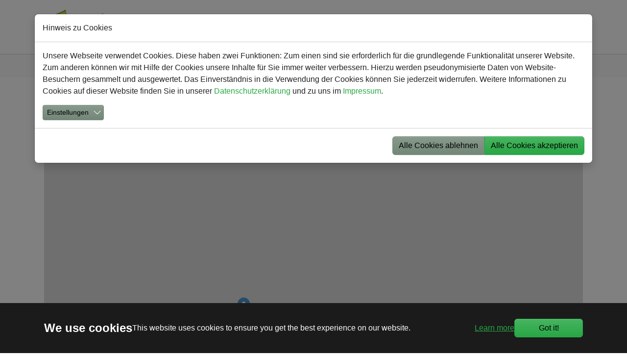

--- FILE ---
content_type: text/html; charset=utf-8
request_url: https://www.hirschberg-sauerland.de/wohnen-in-hirschberg/einkaufsmoeglichkeiten
body_size: 11627
content:
<!DOCTYPE html>
<html lang="de-de">
<head>
    <meta charset="utf-8">

<!-- 
	Based on the TYPO3 Bootstrap Package by Benjamin Kott - https://www.bootstrap-package.com/

	This website is powered by TYPO3 - inspiring people to share!
	TYPO3 is a free open source Content Management Framework initially created by Kasper Skaarhoj and licensed under GNU/GPL.
	TYPO3 is copyright 1998-2026 of Kasper Skaarhoj. Extensions are copyright of their respective owners.
	Information and contribution at https://typo3.org/
-->

<link rel="icon" href="/_assets/d8a0d8b11a1b35ca983e288b7db98d58/Images/Logo_Hirschberg_57.png" type="image/png">
<title>Einkaufsmöglichkeiten - Hirschberg - natürlich im Sauerland</title>
<meta name="generator" content="TYPO3 CMS">
<meta name="viewport" content="width=device-width, initial-scale=1, minimum-scale=1">
<meta name="robots" content="index,follow">
<meta name="twitter:card" content="summary">
<meta name="mobile-web-app-capable" content="no">
<meta name="google" content="notranslate">

<link rel="stylesheet" href="/typo3temp/assets/bootstrappackage/fonts/210e137d12b2c810ef9aa072d087725afea6ca7a/webfont.css?1769039664" media="all">
<link rel="stylesheet" href="/typo3temp/assets/compressed/merged-36b009c0d8761caa0ec6c68e52eaef15-23b35d6b675fd0abb93d2bdf03d26e57.css?1766257809" media="all">
<link rel="stylesheet" href="/typo3temp/assets/compressed/merged-4749e3f66a31c148e87d9f7c588ff6b8-87d2337710e6c47c5b57539973b1a4f6.css?1766257809" media="all">



<script src="/typo3temp/assets/compressed/merged-10b566a575ce64299017c42c93b3488d-19518386c188285f7187e42ec4b4f8d8.js?1766257809"></script>


<link rel="alternate" type="application/rss+xml" title="RSS 2.0" href="/aktuelles/feed"/>
<link rel="canonical" href="/wohnen-in-hirschberg/einkaufsmoeglichkeiten">

<script>if(typeof _paq==="undefined"||!(_paq instanceof Array))var _paq=[];_paq.push(["trackPageView"]);_paq.push(["enableLinkTracking"]);(function(){var u="https://matomo.hirschberg-sauerland.de/";_paq.push(["setTrackerUrl",u+"matomo.php"]);_paq.push(["setSiteId",1]);var d=document,g=d.createElement("script"),s=d.getElementsByTagName("script")[0];g.async=true;g.src=u+"matomo.js";s.parentNode.insertBefore(g,s);})();</script>
</head>
<body id="p619" class="page-619 pagelevel-2 language-0 backendlayout-3_columns layout-default">

<div id="top"></div>
<div class="body-bg body-bg-top">

    



    

<div id="cookieconsent">
    <span data-cookieconsent-setting="cookie.expiryDays" data-cookieconsent-value="365"></span>
    <span data-cookieconsent-setting="content.header" data-cookieconsent-value="We use cookies"></span>
    <span data-cookieconsent-setting="content.message" data-cookieconsent-value="This website uses cookies to ensure you get the best experience on our website."></span>
    <span data-cookieconsent-setting="content.dismiss" data-cookieconsent-value="Got it!"></span>
    <span data-cookieconsent-setting="content.allow" data-cookieconsent-value="Allow cookies"></span>
    <span data-cookieconsent-setting="content.deny" data-cookieconsent-value="Decline"></span>
    <span data-cookieconsent-setting="content.link" data-cookieconsent-value="Learn more"></span>
    <span data-cookieconsent-setting="content.href" data-cookieconsent-value="/datenschutz"></span>
    <span data-cookieconsent-setting="layout" data-cookieconsent-value="basic-header"></span>
    <span data-cookieconsent-setting="type" data-cookieconsent-value="info"></span>
    <span data-cookieconsent-setting="position" data-cookieconsent-value="bottom"></span>
    <span data-cookieconsent-setting="revokable" data-cookieconsent-value=""></span>
    <span data-cookieconsent-setting="static" data-cookieconsent-value=""></span>
    <span data-cookieconsent-setting="location" data-cookieconsent-value=""></span>
    <span data-cookieconsent-setting="law.countryCode" data-cookieconsent-value=""></span>
    <span data-cookieconsent-setting="law.regionalLaw" data-cookieconsent-value="1"></span>
</div>



    

    
        <a class="visually-hidden-focusable page-skip-link" href="#mainnavigation">
            <span>Skip to main navigation</span>
        </a>
    
        <a class="visually-hidden-focusable page-skip-link" href="#page-content">
            <span>Skip to main content</span>
        </a>
    
        <a class="visually-hidden-focusable page-skip-link" href="#page-footer">
            <span>Skip to page footer</span>
        </a>
    




    




<header id="page-header" class="bp-page-header navbar navbar-mainnavigation navbar-default navbar-has-image navbar-top navbar-fixed-top">
    <div class="container container-mainnavigation">
        
<a class="navbar-brand navbar-brand-image" title="Hirschberg - natürlich im Sauerland" href="/">
    
            <img class="navbar-brand-logo-normal" src="/_assets/d8a0d8b11a1b35ca983e288b7db98d58/Images/Logo_Hirschberg_web.png" alt="Hirschberg Logo" height="95" width="309">
            
                <img class="navbar-brand-logo-inverted" src="/_assets/d8a0d8b11a1b35ca983e288b7db98d58/Images/Logo_Hirschberg_web.png" alt="Hirschberg Logo" height="95" width="309">
            
        
</a>


        
            
<button class="navbar-toggler collapsed" type="button" data-bs-toggle="collapse" data-bs-target="#mainnavigation" aria-controls="mainnavigation" aria-expanded="false" aria-label="Toggle navigation">
    <span class="navbar-toggler-icon"></span>
</button>


            <nav aria-label="Main navigation" id="mainnavigation" class="collapse navbar-collapse">
                



                

    <ul class="navbar-nav">
        
            

                    
                    
                        
                            
                        
                    
                        
                    
                        
                    
                        
                    
                        
                            
                        
                    
                    <li class="nav-item nav-style-mega">
                        <a
                            id="nav-item-5"
                            href="/unsere-gemeinde"
                            class="nav-link nav-link-main"
                            
                            
                            aria-current="false"
                            >
                            
                            <span class="nav-link-text">
                                Unsere Gemeinde
                                
                            </span>
                        </a>
                        
                            <button
                                type="button"
                                id="nav-toggle-5"
                                class="nav-link nav-link-toggle"
                                data-bs-toggle="dropdown"
                                data-bs-display="static"
                                aria-haspopup="true"
                                aria-expanded="false"
                                >
                                <span class="nav-link-indicator" aria-hidden="true"></span>
                                <span class="nav-link-text visually-hidden">Submenu for "Unsere Gemeinde"</span>
                            </button>
                        
                        <div class="dropdown-menu dropdown-menu-mega">
                            
    
        <ul class="dropdown-nav" data-level="2">
            
            
                
                        <li class="nav-item">
                            <a class="nav-link nav-link-dropdown" href="/unsere-gemeinde/historisches" title="Historisches">
                                
                                <span class="nav-link-text">
                                    Historisches
                                    
                                </span>
                            </a>
                            
    
        <ul class="dropdown-nav" data-level="3">
            
            
                
                        <li class="nav-item">
                            <a class="nav-link nav-link-dropdown" href="/unsere-gemeinde/historisches/standard-titel" title="700 Jahre Stadt Hirschberg">
                                
                                <span class="nav-link-text">
                                    700 Jahre Stadt Hirschberg
                                    
                                </span>
                            </a>
                            
    

                        </li>
                    
            
                
                        <li class="nav-item">
                            <a class="nav-link nav-link-dropdown" href="/unsere-gemeinde/historisches/stadtrechte" title="Stadtrechte">
                                
                                <span class="nav-link-text">
                                    Stadtrechte
                                    
                                </span>
                            </a>
                            
    

                        </li>
                    
            
                
                        <li class="nav-item">
                            <a class="nav-link nav-link-dropdown" href="/unsere-gemeinde/historisches/chronik" title="Chronik">
                                
                                <span class="nav-link-text">
                                    Chronik
                                    
                                </span>
                            </a>
                            
    

                        </li>
                    
            
                
                        <li class="nav-item">
                            <a class="nav-link nav-link-dropdown" href="/unsere-gemeinde/historisches/stadtmodelle" title="Stadtmodelle">
                                
                                <span class="nav-link-text">
                                    Stadtmodelle
                                    
                                </span>
                            </a>
                            
    

                        </li>
                    
            
                
                        <li class="nav-item">
                            <a class="nav-link nav-link-dropdown" href="/unsere-gemeinde/historisches/hirschberger-jadgschloss" title="Hirschberger Jadgschloss">
                                
                                <span class="nav-link-text">
                                    Hirschberger Jadgschloss
                                    
                                </span>
                            </a>
                            
    

                        </li>
                    
            
                
                        <li class="nav-item">
                            <a class="nav-link nav-link-dropdown" href="/unsere-gemeinde/historisches/kloster-odacker" title="Kloster Odacker">
                                
                                <span class="nav-link-text">
                                    Kloster Odacker
                                    
                                </span>
                            </a>
                            
    

                        </li>
                    
            
                
                        <li class="nav-item">
                            <a class="nav-link nav-link-dropdown" href="/unsere-gemeinde/historisches/prozessionen-18-jhd" title="Prozessionen 18. Jhd.">
                                
                                <span class="nav-link-text">
                                    Prozessionen 18. Jhd.
                                    
                                </span>
                            </a>
                            
    

                        </li>
                    
            
                
                        <li class="nav-item">
                            <a class="nav-link nav-link-dropdown" href="/unsere-gemeinde/historisches/hirschberger-tor" title="Hirschberger Tor">
                                
                                <span class="nav-link-text">
                                    Hirschberger Tor
                                    
                                </span>
                            </a>
                            
    

                        </li>
                    
            
                
                        <li class="nav-item">
                            <a class="nav-link nav-link-dropdown" href="/unsere-gemeinde/historisches/hexenverbrennungen" title="Hexenverbrennungen">
                                
                                <span class="nav-link-text">
                                    Hexenverbrennungen
                                    
                                </span>
                            </a>
                            
    

                        </li>
                    
            
                
                        <li class="nav-item">
                            <a class="nav-link nav-link-dropdown" href="/unsere-gemeinde/historisches/erwerbszweige" title="Erwerbszweige">
                                
                                <span class="nav-link-text">
                                    Erwerbszweige
                                    
                                </span>
                            </a>
                            
    

                        </li>
                    
            
                
                        <li class="nav-item">
                            <a class="nav-link nav-link-dropdown" href="/unsere-gemeinde/historisches/praesentation" title="Präsentation">
                                
                                <span class="nav-link-text">
                                    Präsentation
                                    
                                </span>
                            </a>
                            
    

                        </li>
                    
            
        </ul>
    

                        </li>
                    
            
                
                        <li class="nav-item">
                            <a class="nav-link nav-link-dropdown" href="/unsere-gemeinde/fuehrungen" title="Führungen">
                                
                                <span class="nav-link-text">
                                    Führungen
                                    
                                </span>
                            </a>
                            
    

                        </li>
                    
            
                
                        <li class="nav-item">
                            <a class="nav-link nav-link-dropdown" href="/unsere-gemeinde/branchenbuch" title="Branchenbuch">
                                
                                <span class="nav-link-text">
                                    Branchenbuch
                                    
                                </span>
                            </a>
                            
    

                        </li>
                    
            
                
                        <li class="nav-item">
                            <a class="nav-link nav-link-dropdown" href="/unsere-gemeinde/verwaltung" title="Verwaltung">
                                
                                <span class="nav-link-text">
                                    Verwaltung
                                    
                                </span>
                            </a>
                            
    

                        </li>
                    
            
                
                        <li class="nav-item">
                            <a class="nav-link nav-link-dropdown" href="/unsere-gemeinde/projekte" title="Projekte">
                                
                                <span class="nav-link-text">
                                    Projekte
                                    
                                </span>
                            </a>
                            
    
        <ul class="dropdown-nav" data-level="3">
            
            
                
                        <li class="nav-item">
                            <a class="nav-link nav-link-dropdown" href="/unsere-gemeinde/hirschberg-2020" title="Hirschberg 2020">
                                
                                    <span class="nav-link-icon">
                                        <img loading="lazy" src="/fileadmin/_processed_/d/2/csm_2020_Logo_4d02fb0e92.png" height="16" width="16" aria-hidden="true" />
                                    </span>
                                
                                <span class="nav-link-text">
                                    Hirschberg 2020
                                    
                                </span>
                            </a>
                            
    

                        </li>
                    
            
                
                        <li class="nav-item">
                            <a class="nav-link nav-link-dropdown" href="/pluggen-platz" title="Pluggen Platz">
                                
                                <span class="nav-link-text">
                                    Pluggen Platz
                                    
                                </span>
                            </a>
                            
    

                        </li>
                    
            
        </ul>
    

                        </li>
                    
            
        </ul>
    




                        </div>
                    </li>

                
        
            

                    
                    
                        
                    
                        
                    
                        
                    
                        
                    
                        
                    
                        
                    
                        
                    
                        
                    
                        
                            
                        
                    
                    <li class="nav-item nav-style-mega">
                        <a
                            id="nav-item-6"
                            href="/wohnen-in-hirschberg"
                            class="nav-link nav-link-main active"
                            
                            
                            aria-current="false"
                            >
                            
                            <span class="nav-link-text">
                                Wohnen in Hirschberg
                                
                            </span>
                        </a>
                        
                            <button
                                type="button"
                                id="nav-toggle-6"
                                class="nav-link nav-link-toggle"
                                data-bs-toggle="dropdown"
                                data-bs-display="static"
                                aria-haspopup="true"
                                aria-expanded="false"
                                >
                                <span class="nav-link-indicator" aria-hidden="true"></span>
                                <span class="nav-link-text visually-hidden">Submenu for "Wohnen in Hirschberg"</span>
                            </button>
                        
                        <div class="dropdown-menu dropdown-menu-mega">
                            
    
        <ul class="dropdown-nav" data-level="2">
            
            
                
                        <li class="nav-item">
                            <a class="nav-link nav-link-dropdown active" href="/wohnen-in-hirschberg/einkaufsmoeglichkeiten" title="Einkaufsmöglichkeiten">
                                
                                <span class="nav-link-text">
                                    Einkaufsmöglichkeiten
                                     <span class="visually-hidden">(current)</span>
                                </span>
                            </a>
                            
    

                        </li>
                    
            
                
                        <li class="nav-item">
                            <a class="nav-link nav-link-dropdown" href="/wohnen-in-hirschberg/kindergarten" title="Kindergarten">
                                
                                <span class="nav-link-text">
                                    Kindergarten
                                    
                                </span>
                            </a>
                            
    

                        </li>
                    
            
                
                        <li class="nav-item">
                            <a class="nav-link nav-link-dropdown" href="/wohnen-in-hirschberg/schulen" title="Schulen">
                                
                                <span class="nav-link-text">
                                    Schulen
                                    
                                </span>
                            </a>
                            
    

                        </li>
                    
            
                
                        <li class="nav-item">
                            <a class="nav-link nav-link-dropdown" href="/wohnen-in-hirschberg/infrastruktur" title="Infrastruktur">
                                
                                <span class="nav-link-text">
                                    Infrastruktur
                                    
                                </span>
                            </a>
                            
    

                        </li>
                    
            
                
                        <li class="nav-item">
                            <a class="nav-link nav-link-dropdown" href="/wohnen-in-hirschberg/buecherei" title="Bücherei">
                                
                                <span class="nav-link-text">
                                    Bücherei
                                    
                                </span>
                            </a>
                            
    

                        </li>
                    
            
                
                        <li class="nav-item">
                            <a class="nav-link nav-link-dropdown" href="/wohnen-in-hirschberg/jugendraum" title="Jugendraum">
                                
                                <span class="nav-link-text">
                                    Jugendraum
                                    
                                </span>
                            </a>
                            
    

                        </li>
                    
            
                
                        <li class="nav-item">
                            <a class="nav-link nav-link-dropdown" href="/wohnen-in-hirschberg/seniorentreff" title="Seniorentreff">
                                
                                <span class="nav-link-text">
                                    Seniorentreff
                                    
                                </span>
                            </a>
                            
    

                        </li>
                    
            
                
                        <li class="nav-item">
                            <a class="nav-link nav-link-dropdown" href="/wohnen-in-hirschberg/veranstaltungsorte" title="Veranstaltungsorte">
                                
                                <span class="nav-link-text">
                                    Veranstaltungsorte
                                    
                                </span>
                            </a>
                            
    

                        </li>
                    
            
                
                        <li class="nav-item">
                            <a class="nav-link nav-link-dropdown" href="/wohnen-in-hirschberg/kreativ-in-hirschberg" title="Kreativ in Hirschberg">
                                
                                <span class="nav-link-text">
                                    Kreativ in Hirschberg
                                    
                                </span>
                            </a>
                            
    
        <ul class="dropdown-nav" data-level="3">
            
            
                
                        <li class="nav-item">
                            <a class="nav-link nav-link-dropdown" href="/wohnen-in-hirschberg/kreativ-in-hirschberg/standard-titel" title="kfd-Handarbeitsgruppe">
                                
                                <span class="nav-link-text">
                                    kfd-Handarbeitsgruppe
                                    
                                </span>
                            </a>
                            
    

                        </li>
                    
            
                
                        <li class="nav-item">
                            <a class="nav-link nav-link-dropdown" href="/wohnen-in-hirschberg/kreativ-in-hirschberg/kloeppelgruppe" title="Klöppelgruppe">
                                
                                <span class="nav-link-text">
                                    Klöppelgruppe
                                    
                                </span>
                            </a>
                            
    

                        </li>
                    
            
                
                        <li class="nav-item">
                            <a class="nav-link nav-link-dropdown" href="/wohnen-in-hirschberg/kreativ-in-hirschberg/kuenstlerin-a-heppelmann" title="Künstlerin A. Heppelmann">
                                
                                <span class="nav-link-text">
                                    Künstlerin A. Heppelmann
                                    
                                </span>
                            </a>
                            
    

                        </li>
                    
            
                
                        <li class="nav-item">
                            <a class="nav-link nav-link-dropdown" href="/wohnen-in-hirschberg/kreativ-in-hirschberg/malerin-k-krewitt" title="Malerin K. Krewitt">
                                
                                <span class="nav-link-text">
                                    Malerin K. Krewitt
                                    
                                </span>
                            </a>
                            
    

                        </li>
                    
            
        </ul>
    

                        </li>
                    
            
        </ul>
    




                        </div>
                    </li>

                
        
            

                    
                    
                    <li class="nav-item">
                        <a
                            id="nav-item-7"
                            href="https://www.hirschberg-touristik.de/"
                            class="nav-link nav-link-main"
                             target="_blank"
                             rel="noopener noreferrer"
                            aria-current="false"
                            >
                            
                            <span class="nav-link-text">
                                Tourismus &amp; Freizeit
                                
                            </span>
                        </a>
                        
                        <div class="dropdown-menu">
                            
    




                        </div>
                    </li>

                
        
            

                    
                    
                        
                    
                        
                    
                        
                    
                        
                    
                        
                    
                        
                    
                        
                    
                        
                    
                        
                    
                        
                    
                        
                    
                        
                    
                        
                    
                        
                    
                        
                    
                        
                    
                        
                    
                        
                    
                        
                    
                        
                    
                        
                    
                        
                    
                        
                    
                        
                    
                        
                    
                        
                    
                    <li class="nav-item nav-style-simple">
                        <a
                            id="nav-item-8"
                            href="/vereinsleben"
                            class="nav-link nav-link-main"
                            
                            
                            aria-current="false"
                            >
                            
                            <span class="nav-link-text">
                                Vereine &amp; Soziales
                                
                            </span>
                        </a>
                        
                            <button
                                type="button"
                                id="nav-toggle-8"
                                class="nav-link nav-link-toggle"
                                data-bs-toggle="dropdown"
                                data-bs-display="static"
                                aria-haspopup="true"
                                aria-expanded="false"
                                >
                                <span class="nav-link-indicator" aria-hidden="true"></span>
                                <span class="nav-link-text visually-hidden">Submenu for "Vereine &amp; Soziales"</span>
                            </button>
                        
                        <div class="dropdown-menu dropdown-menu-simple">
                            
    
        <ul class="dropdown-nav" data-level="2">
            
            
                
                        <li class="nav-item">
                            <a class="nav-link nav-link-dropdown" href="/vereinsleben/vereinsring" title="Vereinsring Hirschberg e.V.">
                                
                                    <span class="nav-link-icon">
                                        <img loading="lazy" src="/fileadmin/_processed_/b/a/csm_Logo-VR-Neu_e76e596a01.png" height="16" width="16" aria-hidden="true" />
                                    </span>
                                
                                <span class="nav-link-text">
                                    Vereinsring Hirschberg e.V.
                                    
                                </span>
                            </a>
                            
    

                        </li>
                    
            
                
                        <li class="nav-item">
                            <a class="nav-link nav-link-dropdown" href="/brieftaubenzuchtverein" title="Brieftaubenzuchtverein">
                                
                                <span class="nav-link-text">
                                    Brieftaubenzuchtverein
                                    
                                </span>
                            </a>
                            
    

                        </li>
                    
            
                
                        <li class="nav-item">
                            <a class="nav-link nav-link-dropdown" href="/vereinsleben/freiwillige-feuerwehr" title="Freiwillige Feuerwehr">
                                
                                    <span class="nav-link-icon">
                                        <img loading="lazy" src="/fileadmin/_processed_/5/8/csm_Feuerwehr_Hbg_Logo_096ed94bb1.png" height="16" width="16" aria-hidden="true" />
                                    </span>
                                
                                <span class="nav-link-text">
                                    Freiwillige Feuerwehr
                                    
                                </span>
                            </a>
                            
    

                        </li>
                    
            
                
                        <li class="nav-item">
                            <a class="nav-link nav-link-dropdown" href="/vereinsleben/hirschberger-sportverein" title="Hirschberger Sportverein">
                                
                                    <span class="nav-link-icon">
                                        <img loading="lazy" src="/fileadmin/_processed_/0/6/csm_hsv_logo_af2a20a4bc.png" height="16" width="16" aria-hidden="true" />
                                    </span>
                                
                                <span class="nav-link-text">
                                    Hirschberger Sportverein
                                    
                                </span>
                            </a>
                            
    

                        </li>
                    
            
                
                        <li class="nav-item">
                            <a class="nav-link nav-link-dropdown" href="/vereinsleben/jagdhornblaesercorps" title="Jagdhornbläsercorps">
                                
                                    <span class="nav-link-icon">
                                        <img loading="lazy" src="/fileadmin/_processed_/8/d/csm_Logo_AlsWappen_SchriftFontin_mitHintergrund_571b7815e6.png" height="16" width="16" aria-hidden="true" />
                                    </span>
                                
                                <span class="nav-link-text">
                                    Jagdhornbläsercorps
                                    
                                </span>
                            </a>
                            
    

                        </li>
                    
            
                
                        <li class="nav-item">
                            <a class="nav-link nav-link-dropdown" href="/vereinsleben/karnevalsgesellschaft" title="Karnevalsgesellschaft Hirschberg e.V.">
                                
                                    <span class="nav-link-icon">
                                        <img loading="lazy" src="/fileadmin/_processed_/9/f/csm_KGH-Wappen_ae0647796f.png" height="16" width="16" aria-hidden="true" />
                                    </span>
                                
                                <span class="nav-link-text">
                                    Karnevalsgesellschaft Hirschberg e.V.
                                    
                                </span>
                            </a>
                            
    

                        </li>
                    
            
                
                        <li class="nav-item">
                            <a class="nav-link nav-link-dropdown" href="/vereinsleben/kfd-hirschberg" title="kfd St. Christophorus Hirschberg">
                                
                                    <span class="nav-link-icon">
                                        <img loading="lazy" src="/fileadmin/_processed_/b/f/csm_Logo-kfd_Glaub_u_Leb_li_Farbe_6e916963b1.png" height="16" width="16" aria-hidden="true" />
                                    </span>
                                
                                <span class="nav-link-text">
                                    kfd St. Christophorus Hirschberg
                                    
                                </span>
                            </a>
                            
    

                        </li>
                    
            
                
                        <li class="nav-item">
                            <a class="nav-link nav-link-dropdown" href="/vereinsleben/ltv-hirschberg" title="LTV Hirschberg">
                                
                                    <span class="nav-link-icon">
                                        <img loading="lazy" src="/fileadmin/_processed_/d/c/csm_logo_ltv_fe0b449181.gif" height="16" width="16" aria-hidden="true" />
                                    </span>
                                
                                <span class="nav-link-text">
                                    LTV Hirschberg
                                    
                                </span>
                            </a>
                            
    

                        </li>
                    
            
                
                        <li class="nav-item">
                            <a class="nav-link nav-link-dropdown" href="/vereinsleben/modellflugverein" title="Modellflugverein">
                                
                                    <span class="nav-link-icon">
                                        <img loading="lazy" src="/fileadmin/_processed_/c/3/csm_mfvlogo_a04b88b1fe.png" height="16" width="16" aria-hidden="true" />
                                    </span>
                                
                                <span class="nav-link-text">
                                    Modellflugverein
                                    
                                </span>
                            </a>
                            
    

                        </li>
                    
            
                
                        <li class="nav-item">
                            <a class="nav-link nav-link-dropdown" href="/vereinsleben/musikkapelle" title="Musikkapelle">
                                
                                    <span class="nav-link-icon">
                                        <img loading="lazy" src="/fileadmin/_processed_/f/5/csm_Jubilaeums-Logo_2013_Musikkapelle_81d5842a70.png" height="16" width="16" aria-hidden="true" />
                                    </span>
                                
                                <span class="nav-link-text">
                                    Musikkapelle
                                    
                                </span>
                            </a>
                            
    

                        </li>
                    
            
                
                        <li class="nav-item">
                            <a class="nav-link nav-link-dropdown" href="/vereinsleben/pfarrgemeinderat" title="Pfarrgemeinderat">
                                
                                <span class="nav-link-text">
                                    Pfarrgemeinderat
                                    
                                </span>
                            </a>
                            
    

                        </li>
                    
            
                
                        <li class="nav-item">
                            <a class="nav-link nav-link-dropdown" href="/vereinsleben/schiesssportgruppe" title="Schießsportgruppe">
                                
                                    <span class="nav-link-icon">
                                        <img loading="lazy" src="/fileadmin/_processed_/9/5/csm_logo_ssg_60df68ee1f.png" height="16" width="16" aria-hidden="true" />
                                    </span>
                                
                                <span class="nav-link-text">
                                    Schießsportgruppe
                                    
                                </span>
                            </a>
                            
    

                        </li>
                    
            
                
                        <li class="nav-item">
                            <a class="nav-link nav-link-dropdown" href="/vereinsleben/schuetzenbruderschaft" title="Schützenbruderschaft">
                                
                                    <span class="nav-link-icon">
                                        <img loading="lazy" src="/fileadmin/_processed_/2/a/csm_sbh-logo_50150b76d2.png" height="16" width="16" aria-hidden="true" />
                                    </span>
                                
                                <span class="nav-link-text">
                                    Schützenbruderschaft
                                    
                                </span>
                            </a>
                            
    

                        </li>
                    
            
                
                        <li class="nav-item">
                            <a class="nav-link nav-link-dropdown" href="/vereinsleben/sgv-hirschberg" title="SGV Hirschberg">
                                
                                    <span class="nav-link-icon">
                                        <img loading="lazy" src="/fileadmin/_processed_/4/2/csm_sgv_logo_7bf4c73ba6.png" height="16" width="16" aria-hidden="true" />
                                    </span>
                                
                                <span class="nav-link-text">
                                    SGV Hirschberg
                                    
                                </span>
                            </a>
                            
    

                        </li>
                    
            
                
                        <li class="nav-item">
                            <a class="nav-link nav-link-dropdown" href="/vereinsleben/tambourcorps" title="Tambourcorps">
                                
                                    <span class="nav-link-icon">
                                        <img loading="lazy" src="/fileadmin/_processed_/9/1/csm_Tambourcorps_Einigkeit_Hirscheberg_Logo_CMYK_faf2900d49.png" height="16" width="16" aria-hidden="true" />
                                    </span>
                                
                                <span class="nav-link-text">
                                    Tambourcorps
                                    
                                </span>
                            </a>
                            
    

                        </li>
                    
            
                
                        <li class="nav-item">
                            <a class="nav-link nav-link-dropdown" href="/vereinsleben/tennisverein" title="Tennisverein">
                                
                                    <span class="nav-link-icon">
                                        <img loading="lazy" src="/fileadmin/_processed_/1/c/csm_logo_tv_1bd4c076bd.png" height="16" width="16" aria-hidden="true" />
                                    </span>
                                
                                <span class="nav-link-text">
                                    Tennisverein
                                    
                                </span>
                            </a>
                            
    

                        </li>
                    
            
                
                        <li class="nav-item">
                            <a class="nav-link nav-link-dropdown" href="/vereinsleben/vdk-hirschberg" title="VdK Hirschberg">
                                
                                    <span class="nav-link-icon">
                                        <img loading="lazy" src="/fileadmin/_processed_/e/5/csm_logo_vdk_895774b615.png" height="16" width="16" aria-hidden="true" />
                                    </span>
                                
                                <span class="nav-link-text">
                                    VdK Hirschberg
                                    
                                </span>
                            </a>
                            
    

                        </li>
                    
            
                
                        <li class="nav-item">
                            <a class="nav-link nav-link-dropdown" href="/vereinsleben/verband-wohneigentum" title="Verband Wohneigentum">
                                
                                    <span class="nav-link-icon">
                                        <img loading="lazy" src="/fileadmin/_processed_/9/6/csm_verbank_wohneigentum_9d9a293e83.png" height="16" width="16" aria-hidden="true" />
                                    </span>
                                
                                <span class="nav-link-text">
                                    Verband Wohneigentum
                                    
                                </span>
                            </a>
                            
    

                        </li>
                    
            
                
                        <li class="nav-spacer" aria-hidden="true"></li>
                    
            
                
                        <li class="nav-item">
                            <a class="nav-link nav-link-dropdown" href="/vereinsleben/berg-borussen-09" title="Berg Borussen 09">
                                
                                    <span class="nav-link-icon">
                                        <img loading="lazy" src="/fileadmin/_processed_/5/f/csm_bergborussen_logo_cdf5578e20.png" height="16" width="16" aria-hidden="true" />
                                    </span>
                                
                                <span class="nav-link-text">
                                    Berg Borussen 09
                                    
                                </span>
                            </a>
                            
    

                        </li>
                    
            
                
                        <li class="nav-item">
                            <a class="nav-link nav-link-dropdown" href="/vereinsleben/red-white-dragons" title="Red White Dragons">
                                
                                    <span class="nav-link-icon">
                                        <img loading="lazy" src="/fileadmin/_processed_/b/0/csm_logo_rwd_e104a39387.png" height="16" width="16" aria-hidden="true" />
                                    </span>
                                
                                <span class="nav-link-text">
                                    Red White Dragons
                                    
                                </span>
                            </a>
                            
    

                        </li>
                    
            
                
                        <li class="nav-spacer" aria-hidden="true"></li>
                    
            
                
                        <li class="nav-item">
                            <a class="nav-link nav-link-dropdown" href="/vereinsleben/ag-marketing-tourismus" title="AG Marketing &amp; Tourismus">
                                
                                <span class="nav-link-text">
                                    AG Marketing &amp; Tourismus
                                    
                                </span>
                            </a>
                            
    

                        </li>
                    
            
                
                        <li class="nav-item">
                            <a class="nav-link nav-link-dropdown" href="/vereinsleben/ag-mobilitaet-infrastruktur" title="AG Mobilität &amp; Infrastruktur">
                                
                                <span class="nav-link-text">
                                    AG Mobilität &amp; Infrastruktur
                                    
                                </span>
                            </a>
                            
    

                        </li>
                    
            
                
                        <li class="nav-item">
                            <a class="nav-link nav-link-dropdown" href="/wohnen-in-hirschberg/seniorentreff" title="AG Senioren">
                                
                                <span class="nav-link-text">
                                    AG Senioren
                                    
                                </span>
                            </a>
                            
    

                        </li>
                    
            
                
                        <li class="nav-item">
                            <a class="nav-link nav-link-dropdown" href="/wohnen-in-hirschberg/jugendraum" title="AG Kinder &amp; Jugendliche">
                                
                                <span class="nav-link-text">
                                    AG Kinder &amp; Jugendliche
                                    
                                </span>
                            </a>
                            
    

                        </li>
                    
            
        </ul>
    




                        </div>
                    </li>

                
        
            

                    
                    
                    <li class="nav-item">
                        <a
                            id="nav-item-9"
                            href="/buergerstiftung"
                            class="nav-link nav-link-main"
                            
                            
                            aria-current="false"
                            >
                            
                            <span class="nav-link-text">
                                Bürgerstiftung
                                
                            </span>
                        </a>
                        
                        <div class="dropdown-menu">
                            
    




                        </div>
                    </li>

                
        
    </ul>



                



            </nav>
        
    </div>
</header>



    

    


    
    
        <nav class="breadcrumb-section" aria-label="Breadcrumb">
            <div class="container">
                <p class="visually-hidden" id="breadcrumb">You are here:</p>
                <ol class="breadcrumb">
                    
                        
                        
                        <li class="breadcrumb-item">
                            
                                    <a class="breadcrumb-link" href="/" title="Start">
                                        
    <span class="breadcrumb-link-title">
        
        <span class="breadcrumb-text">Start</span>
    </span>

                                    </a>
                                
                        </li>
                    
                        
                        
                        <li class="breadcrumb-item">
                            
                                    <a class="breadcrumb-link" href="/wohnen-in-hirschberg" title="Wohnen in Hirschberg">
                                        
    <span class="breadcrumb-link-title">
        
        <span class="breadcrumb-text">Wohnen in Hirschberg</span>
    </span>

                                    </a>
                                
                        </li>
                    
                        
                        
                            
                        
                        <li class="breadcrumb-item active" aria-current="page">
                            
                                    
    <span class="breadcrumb-link-title">
        
        <span class="breadcrumb-text">Einkaufsmöglichkeiten</span>
    </span>

                                
                        </li>
                    
                    
                </ol>
            </div>
        </nav>
    




    <main id="page-content" class="bp-page-content main-section">
        <!--TYPO3SEARCH_begin-->
        

    








        <div id="c120" class=" frame frame-default frame-type-ttaddress_listview frame-layout-default frame-size-default frame-height-default frame-background-none frame-space-before-none frame-space-after-none frame-no-backgroundimage">
            <div class="frame-group-container">
                <div class="frame-group-inner">
                    



                    <div class="frame-container frame-container-default">
                        <div class="frame-inner">
                            
    
    



    

    
        <div class="frame-header">
            

    
            
                

    
            <h2 class="element-header  ">
                <span>Einkaufsmöglichkeiten</span>
            </h2>
        



            
        



            



            



        </div>
    



    

    
    <div class="tx-ttaddress">
    
    <div class="tt_address_list">
        
    <div class="col-md-12">
    <a id="map"></a>
    <div id="ttaddress__map" data-default-lat="48.3057664" data-default-lng="14.2873126" style="width:100%;min-height:450px;"></div>
    <ul id="ttaddress__records" style="display: none">
        
            <div id="ttaddress__record-209" data-id="209" data-lat="51.42971048" data-lng="8.27602565" data-icon="icon">
                <h6>Fanshop Hirschberg</h6>
                <div id="ttaddress__marker-209">
                    
    
        <div class="address" itemprop="address" itemscope itemtype="http://schema.org/PostalAddress">
            <address>
                <span itemprop="streetAddress">Böckelmanstraße 3</span><br>
                <span itemprop="postalCode">59581</span>&nbsp;<span
                    itemprop="addressLocality">Warstein-Hirschberg</span><br>
                <span itemprop="addressCountry">Deutschland</span>
            </address>
        </div>
    

                    
    <ul class="list-unstyled">
        

        

        

        

        
        
    </ul>

                    
                </div>
            </div>
        
            <div id="ttaddress__record-160" data-id="160" data-lat="51.4292936" data-lng="8.28361093" data-icon="icon">
                <h6>Getränkemarkt Hirschberg</h6>
                <div id="ttaddress__marker-160">
                    
    
        <div class="address" itemprop="address" itemscope itemtype="http://schema.org/PostalAddress">
            <address>
                <span itemprop="streetAddress">Kurfürstenstraße 42</span><br>
                <span itemprop="postalCode">59581</span>&nbsp;<span
                    itemprop="addressLocality">Warstein-Hirschberg</span><br>
                <span itemprop="addressCountry"></span>
            </address>
        </div>
    

                    
    <ul class="list-unstyled">
        
            <li>
                <i class="fas fa-phone"></i>
                Telefon: <a href="tel:02902774949">
                <span itemprop="telephone">02902 774949</span>
            </a>
            </li>
        

        

        

        

        
        
    </ul>

                    
                </div>
            </div>
        
            <div id="ttaddress__record-156" data-id="156" data-lat="51.434742" data-lng="8.274593" data-icon="icon">
                <h6>Regionale Produkte</h6>
                <div id="ttaddress__marker-156">
                    
    
        <div class="address" itemprop="address" itemscope itemtype="http://schema.org/PostalAddress">
            <address>
                <span itemprop="streetAddress">Bocksnacken 13</span><br>
                <span itemprop="postalCode">59581</span>&nbsp;<span
                    itemprop="addressLocality">Warstein-Hirschberg</span><br>
                <span itemprop="addressCountry"></span>
            </address>
        </div>
    

                    
    <ul class="list-unstyled">
        

        

        

        
            <li>
                <i class="fas fa-envelope"></i>
                E-Mail:
                <span><a href="#" data-mailto-token="nbjmup+kbdrvfmjof/esftcvsAhnbjm/dpn" data-mailto-vector="1">jacqueline.dresbur(at)gmail.com</a></span>
            </li>
        

        
        
    </ul>

                    
                </div>
            </div>
        
    </ul>
</div>

    <div id="tt_address_detail-209" class="vcard tt_address_detail company" itemscope itemtype="http://schema.org/Organization">
    <div class="title">
        <div class="categories">
            
                <span class="category" data-id="6">Geschäfte</span>
            
                <span class="category" data-id="41">AG Marketing</span>
            
        </div>
        <h2 itemprop="company">Fanshop Hirschberg</h2>
    </div>
    <div class="row">
        <div class="col-md-3 ">
            
                    <img itemprop="image" class="figure-img img-fluid rounded" title=" " src="/fileadmin/_processed_/e/b/csm_Verkaufsartikel_Plakat_Fanshop_Sonderzeiten_10ee502e77.jpg" width="600" height="848" alt="Plakat Fanshop" />
                    
                
        </div>
        <div class="col-md-4">
            
    
    <div itemprop="name">Fanshop Hirschberg</div>
    
    
        <div class="address" itemprop="address" itemscope itemtype="http://schema.org/PostalAddress">
            <address>
                <span itemprop="streetAddress">Böckelmanstraße 3</span><br>
                <span itemprop="postalCode">59581</span>&nbsp;<span
                    itemprop="addressLocality">Warstein-Hirschberg</span><br>
                <span itemprop="addressCountry">Deutschland</span>
            </address>
        </div>
    


    
    <ul class="list-unstyled">
        

        

        

        
    </ul>

    
    


    


            <ul class="list-unstyled">
                
                <a href="#" onclick="window.location.href = '#map'; return false;" data-iteration-id="0" class="ttaddress__markerlink">Zeige auf Karte</a>
            </ul>
        </div>
        <div class="col-md-5">
            
                <div class="description" itemprop="description">
                    <p>Hier gibt es alles für den Hirschberg-Fan: Polo-Shirts, Jacken, Mützen, Kappen, Postkarten, usw. mit dem beliebten Hirschberg-Logo.</p>
<p><strong>Öffnungszeiten:</strong></p>
<p>5.7.2025 10:00 - 12:00 Uhr<br>6.9.2025 10:00 - 12:00 Uhr<br>11.10.2025 10:00 - 12:00 Uhr<br>und jedes Jahr zum Weihnachtsmarkt</p>
                    
                </div>
            
        </div>
    </div>
</div>



    <div id="tt_address_detail-160" class="vcard tt_address_detail company" itemscope itemtype="http://schema.org/Organization">
    <div class="title">
        <div class="categories">
            
                <span class="category" data-id="18">Getränkemarkt</span>
            
        </div>
        <h2 itemprop="company">Getränkemarkt Hirschberg</h2>
    </div>
    <div class="row">
        <div class="col-md-3 ">
            
                    <img itemprop="image" class="figure-img img-fluid rounded" title=" " src="/fileadmin/hirschberg/branchenbuch/gmh.jpg" width="170" height="170" alt="" />
                    
                
        </div>
        <div class="col-md-4">
            
    
        <div class="jobTitle" itemprop="jobTitle"><em>Inhaber</em></div>
    
    <div itemprop="name">Heribert Risse</div>
    
    
        <div class="address" itemprop="address" itemscope itemtype="http://schema.org/PostalAddress">
            <address>
                <span itemprop="streetAddress">Kurfürstenstraße 42</span><br>
                <span itemprop="postalCode">59581</span>&nbsp;<span
                    itemprop="addressLocality">Warstein-Hirschberg</span><br>
                <span itemprop="addressCountry"></span>
            </address>
        </div>
    


    
    <ul class="list-unstyled">
        
            <li>
                <i class="fas fa-phone"></i>
                Telefon: <a href="tel:02902774949">
                <span itemprop="telephone">02902 774949</span>
            </a>
            </li>
        

        

        

        
    </ul>

    
    
        <ul class="list-inline">
            
            
            
                <li class="list-inline-item">
                    <i class="fab fa-facebook" aria-hidden title="Facebook"></i>
                    <span class="sr-only">Facebook:</span>
                    <a href="https://www.facebook.com/getraenkemarkthirschberg" target="_blank">getraenkemarkthirschberg</a>
                    <meta itemprop="sameAs" content="https://www.facebook.com/getraenkemarkthirschberg"/>
                </li>
            
            
        </ul>
    


    


            <ul class="list-unstyled">
                
                <a href="#" onclick="window.location.href = '#map'; return false;" data-iteration-id="1" class="ttaddress__markerlink">Zeige auf Karte</a>
            </ul>
        </div>
        <div class="col-md-5">
            
                <div class="description" itemprop="description">
                    <div class="table-responsive"><table class="oeffnungszeiten" summary> 	<caption><strong>Öffnungszeiten:</strong></caption> 	<tbody> 		<tr> 			<th scope="row">Montag:</th> 			<td scope>geschlossen</td> 		</tr> 		<tr> 			<th rowspan="1" scope="row">Dienstag:</th> 			<td rowspan="1" scope>15:00 - 18:00 Uhr</td> 		</tr> 		<tr> 			<th rowspan="1" scope="row">Mittwoch:</th> 			<td rowspan="1" scope>geschlossen</td> 		</tr> 		<tr> 			<th rowspan="1" scope="row">Donnerstag:</th> 			<td rowspan="1" scope>15:00 - 18:00 Uhr</td> 		</tr> 		<tr> 			<th rowspan="1" scope="row">Freitag:</th> 			<td rowspan="1" scope>15:00 - 18:00 Uhr</td> 		</tr> 		<tr> 			<th rowspan="1" scope="row">Samstag:</th> 			<td rowspan="1" scope>09:30 - 12:30 Uhr</td> 		</tr> 		<tr> 			<th rowspan="1" scope="row">Sonntag:</th> 			<td rowspan="1" scope>geschlossen</td> 		</tr> 	</tbody> </table></div>
                    
                </div>
            
        </div>
    </div>
</div>



    <div id="tt_address_detail-156" class="vcard tt_address_detail company" itemscope itemtype="http://schema.org/Organization">
    <div class="title">
        <div class="categories">
            
                <span class="category" data-id="17">Lebensmittel</span>
            
        </div>
        <h2 itemprop="company">Regionale Produkte</h2>
    </div>
    <div class="row">
        <div class="col-md-3 ">
            
                    <img itemprop="image" class="figure-img img-fluid rounded" title=" " src="/fileadmin/_processed_/4/f/csm_Schild_ea58688cc1.jpg" width="600" height="369" alt="" />
                    
                
        </div>
        <div class="col-md-4">
            
    
    <div itemprop="name">Jacqueline Dresbur</div>
    
    
        <div class="address" itemprop="address" itemscope itemtype="http://schema.org/PostalAddress">
            <address>
                <span itemprop="streetAddress">Bocksnacken 13</span><br>
                <span itemprop="postalCode">59581</span>&nbsp;<span
                    itemprop="addressLocality">Warstein-Hirschberg</span><br>
                <span itemprop="addressCountry"></span>
            </address>
        </div>
    


    
    <ul class="list-unstyled">
        

        

        

        
            <li>
                <i class="fas fa-envelope"></i>
                E-Mail:
                <span><a href="#" data-mailto-token="nbjmup+kbdrvfmjof/esftcvsAhnbjm/dpn" data-mailto-vector="1">jacqueline.dresbur(at)gmail.com</a></span>
            </li>
        
    </ul>

    
    
        <ul class="list-inline">
            
            
            
                <li class="list-inline-item">
                    <i class="fab fa-facebook" aria-hidden title="Facebook"></i>
                    <span class="sr-only">Facebook:</span>
                    <a href="https://www.facebook.com/hirschbergregionales" target="_blank">hirschbergregionales</a>
                    <meta itemprop="sameAs" content="https://www.facebook.com/hirschbergregionales"/>
                </li>
            
            
        </ul>
    


    


            <ul class="list-unstyled">
                
                <a href="#" onclick="window.location.href = '#map'; return false;" data-iteration-id="2" class="ttaddress__markerlink">Zeige auf Karte</a>
            </ul>
        </div>
        <div class="col-md-5">
            
                <div class="description" itemprop="description">
                    <p>Hofladen mit regionalen Produkten.</p><div class="table-responsive"><table class="oeffnungszeiten" summary> 	<caption><strong>Öffnungszeiten:</strong></caption> 	<tbody> 		<tr> 			<th scope="row">Mo.-Fr.:</th> 			<td scope>06:30 - 19:00 Uhr</td> 		</tr> 		<tr> 			<th rowspan="1" scope="row">Sa.,So.:</th> 			<td rowspan="1" scope>09:00 - 20:00 Uhr</td> 		</tr> 	</tbody> </table></div>
                    
                </div>
            
        </div>
    </div>
</div>



<link rel="stylesheet" href="/_assets/e6e9ab44fbf612493f3dc98c95754dbf/Contrib/leaflet-core-1.4.0.css?1766226366" />
<script type="text/javascript" src="/_assets/e6e9ab44fbf612493f3dc98c95754dbf/JavaScript/leaflet-core-1.4.0.js?1766226367"></script>
<script type="text/javascript" src="/_assets/e6e9ab44fbf612493f3dc98c95754dbf/JavaScript/Frontend/Leaflet.js?1766226366"></script>

    </div>

</div>


    



    




                        </div>
                    </div>
                </div>
            </div>
        </div>

    




    <div class="section section-default">
        <div class="container">
            <div class="section-row">
                <div class="section-column maincontent-wrap">
                    
                </div>
                <div class="section-column subcontent-wrap">
                    
                </div>
                <div class="section-column subcontent-wrap">
                    
                </div>
            </div>
        </div>
    </div>

    


        <!--TYPO3SEARCH_end-->
    </main>

    <footer id="page-footer" class="bp-page-footer">
        



        

    
<section class="section footer-section footer-section-content">
    <div class="container">
        <div class="section-row">
            <div class="section-column footer-section-content-column footer-section-content-column-left">
                
            </div>
            <div class="section-column footer-section-content-column footer-section-content-column-middle">
                
            </div>
            <div class="section-column footer-section-content-column footer-section-content-column-right">
                
            </div>
        </div>
    </div>
</section>




        

    <section class="section footer-section footer-section-meta">
        <div class="frame frame-background-none frame-space-before-none frame-space-after-none">
            <div class="frame-group-container">
                <div class="frame-group-inner">
                    <div class="frame-container frame-container-default">
                        <div class="frame-inner">
                            
                                <div class="footer-menu-section footer-menu-section-has-navigation">
                                    
                                        <div class="footer-navigation">
                                            

    
        
    
    



                                        </div>
                                    
                                    
                                </div>
                            
                            
                                <div class="footer-info-section">
                                    
                                        <div class="footer-meta">
                                            

    <ul id="meta_menu" class="meta-menu">
        
            <li>
                <a href="/impressum" title="Impressum">
                    <span>Impressum</span>
                </a>
            </li>
        
            <li>
                <a href="/datenschutz" title="Datenschutz">
                    <span>Datenschutz</span>
                </a>
            </li>
        
            <li>
                <a href="/aktuelles/newsletter" title="Newsletter">
                    <span>Newsletter</span>
                </a>
            </li>
        
            <li>
                <a href="/aktuelles/newsletter-abmelden" title="Newsletter abmelden">
                    <span>Newsletter abmelden</span>
                </a>
            </li>
        
    </ul>



                                        </div>
                                    
                                    
                                    
                                        <div class="footer-copyright">
                                            
<p>© Vereinsring Hirschberg e.V.</p>


                                        </div>
                                    
                                    
                                        <div class="footer-sociallinks">
                                            

    <div class="sociallinks">
        <ul class="sociallinks-list">
            
                
                    <li class="sociallinks-item sociallinks-item-rss" title="RSS">
                        <a class="sociallinks-link sociallinks-link-rss" href="https://www.hirschberg-sauerland.de/aktuelles/feed" title="RSS" rel="noopener" target="_blank">
                            <span class="sociallinks-link-icon bootstrappackageicon bootstrappackageicon-rss" aria-hidden="true"></span>
                            <span class="sociallinks-link-label">RSS</span>
                        </a>
                    </li>
                
            
                
                    <li class="sociallinks-item sociallinks-item-instagram" title="Instagram">
                        <a class="sociallinks-link sociallinks-link-instagram" href="https://www.instagram.com/hirschbergimSauerland/" title="Instagram" rel="noopener" target="_blank">
                            <span class="sociallinks-link-icon bootstrappackageicon bootstrappackageicon-instagram" aria-hidden="true"></span>
                            <span class="sociallinks-link-label">Instagram</span>
                        </a>
                    </li>
                
            
                
                    <li class="sociallinks-item sociallinks-item-facebook" title="Facebook">
                        <a class="sociallinks-link sociallinks-link-facebook" href="https://facebook.com/HirschbergImSauerland" title="Facebook" rel="noopener" target="_blank">
                            <span class="sociallinks-link-icon bootstrappackageicon bootstrappackageicon-facebook" aria-hidden="true"></span>
                            <span class="sociallinks-link-label">Facebook</span>
                        </a>
                    </li>
                
            
                
            
                
            
                
            
                
            
                
            
                
            
                
            
                
            
                
            
                
            
                
            
                
            
                
            
                
            
        </ul>
    </div>



                                        </div>
                                    
                                </div>
                            
                        </div>
                    </div>
                </div>
            </div>
        </div>
    </section>



        



    </footer>
    
<a class="scroll-top" title="Scroll to top" href="#top">
    <span class="scroll-top-icon"></span>
</a>


    




</div>







<div id="cookieman-modal"
     data-cookieman-showonce="1"
     data-cookieman-settings="{&quot;cookie&quot;:{&quot;cookieLifetimeDays&quot;:&quot;&quot;,&quot;domain&quot;:&quot;&quot;,&quot;sameSite&quot;:&quot;Lax&quot;},&quot;groups&quot;:{&quot;mandatory&quot;:{&quot;preselected&quot;:true,&quot;disabled&quot;:true,&quot;trackingObjects&quot;:[&quot;CookieConsent&quot;]},&quot;Statistik&quot;:{&quot;trackingObjects&quot;:[&quot;Matomo&quot;]}},&quot;trackingObjects&quot;:{&quot;CookieConsent&quot;:{&quot;show&quot;:{&quot;CookieConsent&quot;:{&quot;duration&quot;:&quot;1&quot;,&quot;durationUnit&quot;:&quot;year&quot;,&quot;type&quot;:&quot;cookie_http+html&quot;,&quot;provider&quot;:&quot;Website&quot;}}},&quot;Bing&quot;:{&quot;inject&quot;:&quot;                \u003Cscript data-what=\&quot;Bing\&quot; src=\&quot;\/_assets\/ace5d898df31977df562bca5e4aead68\/Js\/Injects\/example-inject.js\&quot;\u003E\u003C\/script\u003E&quot;,&quot;show&quot;:{&quot;MUID&quot;:{&quot;duration&quot;:&quot;1&quot;,&quot;durationUnit&quot;:&quot;year&quot;,&quot;type&quot;:&quot;cookie_http+html&quot;,&quot;provider&quot;:&quot;Bing&quot;},&quot;MUIDB&quot;:{&quot;duration&quot;:&quot;1&quot;,&quot;durationUnit&quot;:&quot;year&quot;,&quot;type&quot;:&quot;cookie_http+html&quot;,&quot;provider&quot;:&quot;Bing&quot;}}},&quot;etracker&quot;:{&quot;inject&quot;:&quot;            \u003Cscript\u003E\n                _etracker.enableCookies()\n            \u003C\/script\u003E&quot;,&quot;show&quot;:{&quot;cntcookie&quot;:{&quot;duration&quot;:&quot;4&quot;,&quot;durationUnit&quot;:&quot;years&quot;,&quot;type&quot;:&quot;cookie_http+html&quot;,&quot;provider&quot;:&quot;etracker&quot;},&quot;GS3_v&quot;:{&quot;duration&quot;:&quot;1&quot;,&quot;durationUnit&quot;:&quot;years&quot;,&quot;type&quot;:&quot;cookie_http+html&quot;,&quot;provider&quot;:&quot;etracker&quot;},&quot;_et_coid&quot;:{&quot;duration&quot;:&quot;2&quot;,&quot;durationUnit&quot;:&quot;years&quot;,&quot;type&quot;:&quot;cookie_http+html&quot;,&quot;provider&quot;:&quot;etracker&quot;},&quot;et_oi_v2&quot;:{&quot;duration&quot;:&quot;50&quot;,&quot;durationUnit&quot;:&quot;years&quot;,&quot;type&quot;:&quot;cookie_http+html&quot;,&quot;provider&quot;:&quot;etracker&quot;},&quot;et_oip&quot;:{&quot;duration&quot;:&quot;50&quot;,&quot;durationUnit&quot;:&quot;years&quot;,&quot;type&quot;:&quot;cookie_http+html&quot;,&quot;provider&quot;:&quot;etracker&quot;},&quot;et_allow_cookies&quot;:{&quot;duration&quot;:&quot;16&quot;,&quot;durationUnit&quot;:&quot;months&quot;,&quot;type&quot;:&quot;cookie_http+html&quot;,&quot;provider&quot;:&quot;etracker&quot;},&quot;isSdEnabled&quot;:{&quot;duration&quot;:&quot;1&quot;,&quot;durationUnit&quot;:&quot;day&quot;,&quot;type&quot;:&quot;cookie_http+html&quot;,&quot;provider&quot;:&quot;etracker&quot;},&quot;BT_ctst&quot;:{&quot;duration&quot;:&quot;&quot;,&quot;durationUnit&quot;:&quot;session&quot;,&quot;type&quot;:&quot;cookie_http+html&quot;,&quot;provider&quot;:&quot;etracker&quot;},&quot;BT_sdc&quot;:{&quot;duration&quot;:&quot;&quot;,&quot;durationUnit&quot;:&quot;session&quot;,&quot;type&quot;:&quot;cookie_http+html&quot;,&quot;provider&quot;:&quot;etracker&quot;},&quot;BT_pdc&quot;:{&quot;duration&quot;:&quot;1&quot;,&quot;durationUnit&quot;:&quot;year&quot;,&quot;type&quot;:&quot;cookie_http+html&quot;,&quot;provider&quot;:&quot;etracker&quot;},&quot;BT_ecl&quot;:{&quot;duration&quot;:&quot;30&quot;,&quot;durationUnit&quot;:&quot;days&quot;,&quot;type&quot;:&quot;cookie_http+html&quot;,&quot;provider&quot;:&quot;etracker&quot;},&quot;et_scroll_depth&quot;:{&quot;duration&quot;:&quot;&quot;,&quot;durationUnit&quot;:&quot;&quot;,&quot;type&quot;:&quot;localstorage&quot;,&quot;provider&quot;:&quot;etracker&quot;},&quot;targetingAPISession&quot;:{&quot;duration&quot;:&quot;&quot;,&quot;durationUnit&quot;:&quot;&quot;,&quot;type&quot;:&quot;localstorage&quot;,&quot;provider&quot;:&quot;etracker&quot;},&quot;_et_coid--localstorage&quot;:{&quot;duration&quot;:&quot;&quot;,&quot;durationUnit&quot;:&quot;&quot;,&quot;type&quot;:&quot;localstorage&quot;,&quot;provider&quot;:&quot;etracker&quot;},&quot;et_oi_v2--localstorage&quot;:{&quot;duration&quot;:&quot;&quot;,&quot;durationUnit&quot;:&quot;&quot;,&quot;type&quot;:&quot;localstorage&quot;,&quot;provider&quot;:&quot;etracker&quot;},&quot;et_oip--localstorage&quot;:{&quot;duration&quot;:&quot;&quot;,&quot;durationUnit&quot;:&quot;&quot;,&quot;type&quot;:&quot;localstorage&quot;,&quot;provider&quot;:&quot;etracker&quot;}}},&quot;FacebookPixel&quot;:{&quot;inject&quot;:&quot;                \u003Cscript data-what=\&quot;FacebookPixel\&quot; src=\&quot;\/_assets\/ace5d898df31977df562bca5e4aead68\/Js\/Injects\/example-inject.js\&quot;\u003E\u003C\/script\u003E&quot;,&quot;show&quot;:{&quot;_fbp&quot;:{&quot;duration&quot;:&quot;28&quot;,&quot;durationUnit&quot;:&quot;days&quot;,&quot;type&quot;:&quot;cookie_http+html&quot;,&quot;provider&quot;:&quot;facebook&quot;},&quot;facebookPixel&quot;:{&quot;duration&quot;:&quot;&quot;,&quot;durationUnit&quot;:&quot;none&quot;,&quot;type&quot;:&quot;pixel&quot;,&quot;provider&quot;:&quot;facebook&quot;}}},&quot;fe_typo_user&quot;:{&quot;show&quot;:{&quot;fe_typo_user&quot;:{&quot;duration&quot;:&quot;&quot;,&quot;durationUnit&quot;:&quot;session&quot;,&quot;type&quot;:&quot;cookie_http&quot;,&quot;provider&quot;:&quot;Website&quot;}}},&quot;GoogleAds&quot;:{&quot;inject&quot;:&quot;&quot;,&quot;show&quot;:{&quot;__eoi&quot;:{&quot;duration&quot;:&quot;6&quot;,&quot;durationUnit&quot;:&quot;months&quot;,&quot;type&quot;:&quot;cookie_http+html&quot;,&quot;provider&quot;:&quot;Google&quot;},&quot;NID&quot;:{&quot;duration&quot;:&quot;6&quot;,&quot;durationUnit&quot;:&quot;months&quot;,&quot;type&quot;:&quot;cookie_http+html&quot;,&quot;provider&quot;:&quot;Google&quot;},&quot;__gads&quot;:{&quot;duration&quot;:&quot;13&quot;,&quot;durationUnit&quot;:&quot;months&quot;,&quot;type&quot;:&quot;cookie_http+html&quot;,&quot;provider&quot;:&quot;Google&quot;},&quot;pm_sess&quot;:{&quot;duration&quot;:&quot;30&quot;,&quot;durationUnit&quot;:&quot;minutes&quot;,&quot;type&quot;:&quot;cookie_http+html&quot;,&quot;provider&quot;:&quot;Google&quot;},&quot;pm_sess_NNN&quot;:{&quot;duration&quot;:&quot;30&quot;,&quot;durationUnit&quot;:&quot;minutes&quot;,&quot;type&quot;:&quot;cookie_http+html&quot;,&quot;provider&quot;:&quot;Google&quot;,&quot;htmlCookieRemovalPattern&quot;:&quot;^pm_sess_&quot;},&quot;aboutads_sessNNN&quot;:{&quot;duration&quot;:&quot;30&quot;,&quot;durationUnit&quot;:&quot;minutes&quot;,&quot;type&quot;:&quot;cookie_http+html&quot;,&quot;provider&quot;:&quot;Google&quot;,&quot;htmlCookieRemovalPattern&quot;:&quot;^aboutads_sess_&quot;},&quot;FPAU&quot;:{&quot;duration&quot;:&quot;90&quot;,&quot;durationUnit&quot;:&quot;days&quot;,&quot;type&quot;:&quot;cookie_http+html&quot;,&quot;provider&quot;:&quot;Google&quot;},&quot;ANID&quot;:{&quot;duration&quot;:&quot;24&quot;,&quot;durationUnit&quot;:&quot;months&quot;,&quot;type&quot;:&quot;cookie_http+html&quot;,&quot;provider&quot;:&quot;Google&quot;},&quot;AID&quot;:{&quot;duration&quot;:&quot;24&quot;,&quot;durationUnit&quot;:&quot;months&quot;,&quot;type&quot;:&quot;cookie_http+html&quot;,&quot;provider&quot;:&quot;Google&quot;},&quot;TAID&quot;:{&quot;duration&quot;:&quot;14&quot;,&quot;durationUnit&quot;:&quot;days&quot;,&quot;type&quot;:&quot;cookie_http+html&quot;,&quot;provider&quot;:&quot;Google&quot;},&quot;_gcl_au&quot;:{&quot;duration&quot;:&quot;90&quot;,&quot;durationUnit&quot;:&quot;days&quot;,&quot;type&quot;:&quot;cookie_http+html&quot;,&quot;provider&quot;:&quot;Google&quot;},&quot;RUL&quot;:{&quot;duration&quot;:&quot;12&quot;,&quot;durationUnit&quot;:&quot;months&quot;,&quot;type&quot;:&quot;cookie_http+html&quot;,&quot;provider&quot;:&quot;Google&quot;},&quot;FPGCLAW&quot;:{&quot;duration&quot;:&quot;90&quot;,&quot;durationUnit&quot;:&quot;days&quot;,&quot;type&quot;:&quot;cookie_http+html&quot;,&quot;provider&quot;:&quot;Google&quot;},&quot;FPGCLGB&quot;:{&quot;duration&quot;:&quot;90&quot;,&quot;durationUnit&quot;:&quot;days&quot;,&quot;type&quot;:&quot;cookie_http+html&quot;,&quot;provider&quot;:&quot;Google&quot;},&quot;_gcl_gb&quot;:{&quot;duration&quot;:&quot;90&quot;,&quot;durationUnit&quot;:&quot;days&quot;,&quot;type&quot;:&quot;cookie_http+html&quot;,&quot;provider&quot;:&quot;Google&quot;},&quot;_gac_gb_--wpid--&quot;:{&quot;duration&quot;:&quot;90&quot;,&quot;durationUnit&quot;:&quot;days&quot;,&quot;type&quot;:&quot;cookie_http+html&quot;,&quot;provider&quot;:&quot;Google&quot;,&quot;htmlCookieRemovalPattern&quot;:&quot;^_gac_gb_&quot;},&quot;_gcl_aw&quot;:{&quot;duration&quot;:&quot;90&quot;,&quot;durationUnit&quot;:&quot;days&quot;,&quot;type&quot;:&quot;cookie_http+html&quot;,&quot;provider&quot;:&quot;Google&quot;},&quot;1P_JAR&quot;:{&quot;duration&quot;:&quot;30&quot;,&quot;durationUnit&quot;:&quot;days&quot;,&quot;type&quot;:&quot;cookie_http+html&quot;,&quot;provider&quot;:&quot;Google&quot;},&quot;Conversion&quot;:{&quot;duration&quot;:&quot;90&quot;,&quot;durationUnit&quot;:&quot;days&quot;,&quot;type&quot;:&quot;cookie_http+html&quot;,&quot;provider&quot;:&quot;Google&quot;},&quot;YSC&quot;:{&quot;duration&quot;:&quot;&quot;,&quot;durationUnit&quot;:&quot;session&quot;,&quot;type&quot;:&quot;cookie_http+html&quot;,&quot;provider&quot;:&quot;Google&quot;},&quot;VISITOR_INFO1_LIVE&quot;:{&quot;duration&quot;:&quot;180&quot;,&quot;durationUnit&quot;:&quot;days&quot;,&quot;type&quot;:&quot;cookie_http+html&quot;,&quot;provider&quot;:&quot;Google&quot;},&quot;VISITOR_INFO1_LIVE__k&quot;:{&quot;duration&quot;:&quot;180&quot;,&quot;durationUnit&quot;:&quot;days&quot;,&quot;type&quot;:&quot;cookie_http+html&quot;,&quot;provider&quot;:&quot;Google&quot;},&quot;VISITOR_INFO1_LIVE__default&quot;:{&quot;duration&quot;:&quot;180&quot;,&quot;durationUnit&quot;:&quot;days&quot;,&quot;type&quot;:&quot;cookie_http+html&quot;,&quot;provider&quot;:&quot;Google&quot;}}},&quot;GoogleAnalytics&quot;:{&quot;inject&quot;:&quot;                \u003Cscript data-what=\&quot;GoogleAnalytics\&quot; src=\&quot;\/_assets\/ace5d898df31977df562bca5e4aead68\/Js\/Injects\/example-inject.js\&quot;\u003E\u003C\/script\u003E&quot;,&quot;show&quot;:{&quot;DSID&quot;:{&quot;duration&quot;:&quot;2&quot;,&quot;durationUnit&quot;:&quot;weeks&quot;,&quot;type&quot;:&quot;cookie_http+html&quot;,&quot;provider&quot;:&quot;Google&quot;},&quot;test_cookie&quot;:{&quot;duration&quot;:&quot;15&quot;,&quot;durationUnit&quot;:&quot;minutes&quot;,&quot;type&quot;:&quot;cookie_http+html&quot;,&quot;provider&quot;:&quot;Google&quot;},&quot;IDE&quot;:{&quot;duration&quot;:&quot;24&quot;,&quot;durationUnit&quot;:&quot;months&quot;,&quot;type&quot;:&quot;cookie_http+html&quot;,&quot;provider&quot;:&quot;Google&quot;},&quot;FPLC&quot;:{&quot;duration&quot;:&quot;20&quot;,&quot;durationUnit&quot;:&quot;hours&quot;,&quot;type&quot;:&quot;cookie_http+html&quot;,&quot;provider&quot;:&quot;Google&quot;},&quot;FPID&quot;:{&quot;duration&quot;:&quot;2&quot;,&quot;durationUnit&quot;:&quot;years&quot;,&quot;type&quot;:&quot;cookie_http+html&quot;,&quot;provider&quot;:&quot;Google&quot;},&quot;GA_OPT_OUT&quot;:{&quot;duration&quot;:&quot;7&quot;,&quot;durationUnit&quot;:&quot;years&quot;,&quot;type&quot;:&quot;cookie_http+html&quot;,&quot;provider&quot;:&quot;Google&quot;},&quot;__utma&quot;:{&quot;duration&quot;:&quot;2&quot;,&quot;durationUnit&quot;:&quot;years&quot;,&quot;type&quot;:&quot;cookie_http+html&quot;,&quot;provider&quot;:&quot;Google&quot;},&quot;__utmb&quot;:{&quot;duration&quot;:&quot;30&quot;,&quot;durationUnit&quot;:&quot;minutes&quot;,&quot;type&quot;:&quot;cookie_http+html&quot;,&quot;provider&quot;:&quot;Google&quot;},&quot;__utmc&quot;:{&quot;duration&quot;:&quot;&quot;,&quot;durationUnit&quot;:&quot;session&quot;,&quot;type&quot;:&quot;cookie_http+html&quot;,&quot;provider&quot;:&quot;Google&quot;},&quot;__utmt&quot;:{&quot;duration&quot;:&quot;10&quot;,&quot;durationUnit&quot;:&quot;minutes&quot;,&quot;type&quot;:&quot;cookie_http+html&quot;,&quot;provider&quot;:&quot;Google&quot;},&quot;__utmz&quot;:{&quot;duration&quot;:&quot;6&quot;,&quot;durationUnit&quot;:&quot;months&quot;,&quot;type&quot;:&quot;cookie_http+html&quot;,&quot;provider&quot;:&quot;Google&quot;},&quot;__utmv&quot;:{&quot;duration&quot;:&quot;2&quot;,&quot;durationUnit&quot;:&quot;years&quot;,&quot;type&quot;:&quot;cookie_http+html&quot;,&quot;provider&quot;:&quot;Google&quot;},&quot;_ga&quot;:{&quot;duration&quot;:&quot;2&quot;,&quot;durationUnit&quot;:&quot;years&quot;,&quot;type&quot;:&quot;cookie_http+html&quot;,&quot;provider&quot;:&quot;Google&quot;},&quot;_gat&quot;:{&quot;duration&quot;:&quot;1&quot;,&quot;durationUnit&quot;:&quot;minute&quot;,&quot;type&quot;:&quot;cookie_http+html&quot;,&quot;provider&quot;:&quot;Google&quot;},&quot;_gat_--custom-name--&quot;:{&quot;duration&quot;:&quot;1&quot;,&quot;durationUnit&quot;:&quot;minute&quot;,&quot;type&quot;:&quot;cookie_http+html&quot;,&quot;provider&quot;:&quot;Google&quot;},&quot;_gid&quot;:{&quot;duration&quot;:&quot;24&quot;,&quot;durationUnit&quot;:&quot;hours&quot;,&quot;type&quot;:&quot;cookie_http+html&quot;,&quot;provider&quot;:&quot;Google&quot;},&quot;_ga_--container-id--&quot;:{&quot;duration&quot;:&quot;2&quot;,&quot;durationUnit&quot;:&quot;years&quot;,&quot;type&quot;:&quot;cookie_http+html&quot;,&quot;provider&quot;:&quot;Google&quot;,&quot;htmlCookieRemovalPattern&quot;:&quot;^_ga_&quot;},&quot;_dc_gtm_--property-id--&quot;:{&quot;duration&quot;:&quot;1&quot;,&quot;durationUnit&quot;:&quot;minute&quot;,&quot;type&quot;:&quot;cookie_http+html&quot;,&quot;provider&quot;:&quot;Google&quot;,&quot;htmlCookieRemovalPattern&quot;:&quot;^_dc_gtm_UA\\-\\d+\\-\\d+$&quot;},&quot;_gaexp&quot;:{&quot;duration&quot;:&quot;93&quot;,&quot;durationUnit&quot;:&quot;days&quot;,&quot;type&quot;:&quot;cookie_http+html&quot;,&quot;provider&quot;:&quot;Google&quot;},&quot;_gaexp_rc&quot;:{&quot;duration&quot;:&quot;10&quot;,&quot;durationUnit&quot;:&quot;seconds&quot;,&quot;type&quot;:&quot;cookie_http+html&quot;,&quot;provider&quot;:&quot;Google&quot;},&quot;_opt_awcid&quot;:{&quot;duration&quot;:&quot;24&quot;,&quot;durationUnit&quot;:&quot;hours&quot;,&quot;type&quot;:&quot;cookie_http+html&quot;,&quot;provider&quot;:&quot;Google&quot;},&quot;_opt_awmid&quot;:{&quot;duration&quot;:&quot;24&quot;,&quot;durationUnit&quot;:&quot;hours&quot;,&quot;type&quot;:&quot;cookie_http+html&quot;,&quot;provider&quot;:&quot;Google&quot;},&quot;_opt_awgid&quot;:{&quot;duration&quot;:&quot;24&quot;,&quot;durationUnit&quot;:&quot;hours&quot;,&quot;type&quot;:&quot;cookie_http+html&quot;,&quot;provider&quot;:&quot;Google&quot;},&quot;_opt_awkid&quot;:{&quot;duration&quot;:&quot;24&quot;,&quot;durationUnit&quot;:&quot;hours&quot;,&quot;type&quot;:&quot;cookie_http+html&quot;,&quot;provider&quot;:&quot;Google&quot;},&quot;_opt_utmc&quot;:{&quot;duration&quot;:&quot;24&quot;,&quot;durationUnit&quot;:&quot;hours&quot;,&quot;type&quot;:&quot;cookie_http+html&quot;,&quot;provider&quot;:&quot;Google&quot;},&quot;_gac_--property-id--&quot;:{&quot;duration&quot;:&quot;90&quot;,&quot;durationUnit&quot;:&quot;days&quot;,&quot;type&quot;:&quot;cookie_http+html&quot;,&quot;provider&quot;:&quot;Google&quot;,&quot;htmlCookieRemovalPattern&quot;:&quot;^_gac_&quot;},&quot;AMP_TOKEN&quot;:{&quot;duration&quot;:&quot;1&quot;,&quot;durationUnit&quot;:&quot;year&quot;,&quot;type&quot;:&quot;cookie_http+html&quot;,&quot;provider&quot;:&quot;Google&quot;}}},&quot;GoogleMaps&quot;:{&quot;inject&quot;:&quot;                \u003Cscript data-what=\&quot;GoogleMaps\&quot; src=\&quot;\/_assets\/ace5d898df31977df562bca5e4aead68\/Js\/Injects\/example-inject.js\&quot;\u003E\u003C\/script\u003E&quot;,&quot;show&quot;:{&quot;GoogleMaps&quot;:{&quot;duration&quot;:&quot;&quot;,&quot;durationUnit&quot;:&quot;none&quot;,&quot;type&quot;:&quot;connection&quot;,&quot;provider&quot;:&quot;Google&quot;}}},&quot;GoogleTagManager&quot;:{&quot;inject&quot;:&quot;                \u003Cscript data-what=\&quot;GoogleTagManager\&quot; src=\&quot;\/_assets\/ace5d898df31977df562bca5e4aead68\/Js\/Injects\/example-inject.js\&quot;\u003E\u003C\/script\u003E&quot;,&quot;show&quot;:{&quot;_dc_gtm_--property-id--&quot;:{&quot;duration&quot;:&quot;1&quot;,&quot;durationUnit&quot;:&quot;minute&quot;,&quot;type&quot;:&quot;cookie_http+html&quot;,&quot;provider&quot;:&quot;Google&quot;,&quot;htmlCookieRemovalPattern&quot;:&quot;^_dc_gtm_UA\\-\\d+\\-\\d+$&quot;}}},&quot;Matomo&quot;:{&quot;inject&quot;:&quot;&quot;,&quot;show&quot;:{&quot;_pk_id&quot;:{&quot;duration&quot;:&quot;13&quot;,&quot;durationUnit&quot;:&quot;months&quot;,&quot;type&quot;:&quot;cookie_http+html&quot;,&quot;provider&quot;:&quot;Matomo&quot;,&quot;htmlCookieRemovalPattern&quot;:&quot;^_pk_id\\.\\d+\\.[a-fA-F0-9]+$&quot;},&quot;_pk_ref&quot;:{&quot;duration&quot;:&quot;6&quot;,&quot;durationUnit&quot;:&quot;months&quot;,&quot;type&quot;:&quot;cookie_http+html&quot;,&quot;provider&quot;:&quot;Matomo&quot;,&quot;htmlCookieRemovalPattern&quot;:&quot;^_pk_ref\\.\\d+\\.[a-fA-F0-9]+$&quot;},&quot;_pk_ses&quot;:{&quot;duration&quot;:&quot;30&quot;,&quot;durationUnit&quot;:&quot;minutes&quot;,&quot;type&quot;:&quot;cookie_http+html&quot;,&quot;provider&quot;:&quot;Matomo&quot;,&quot;htmlCookieRemovalPattern&quot;:&quot;^_pk_ses\\.\\d+\\.[a-fA-F0-9]+$&quot;},&quot;_pk_cvar&quot;:{&quot;duration&quot;:&quot;30&quot;,&quot;durationUnit&quot;:&quot;minutes&quot;,&quot;type&quot;:&quot;cookie_http+html&quot;,&quot;provider&quot;:&quot;Matomo&quot;,&quot;htmlCookieRemovalPattern&quot;:&quot;^_pk_cvar\\.\\d+\\.[a-fA-F0-9]+$&quot;},&quot;_pk_hsr&quot;:{&quot;duration&quot;:&quot;30&quot;,&quot;durationUnit&quot;:&quot;minutes&quot;,&quot;type&quot;:&quot;cookie_http+html&quot;,&quot;provider&quot;:&quot;Matomo&quot;,&quot;htmlCookieRemovalPattern&quot;:&quot;^_pk_hsr\\.\\d+\\.[a-fA-F0-9]+$&quot;}}},&quot;MicrosoftForms&quot;:{&quot;inject&quot;:&quot;                \u003Cscript data-what=\&quot;MicrosoftForms\&quot; src=\&quot;\/_assets\/ace5d898df31977df562bca5e4aead68\/Js\/Injects\/example-inject.js\&quot;\u003E\u003C\/script\u003E&quot;,&quot;show&quot;:{&quot;__RequestVerificationToken&quot;:{&quot;duration&quot;:&quot;&quot;,&quot;durationUnit&quot;:&quot;session&quot;,&quot;type&quot;:&quot;cookie_http&quot;,&quot;provider&quot;:&quot;Microsoft&quot;},&quot;AADNonce.forms&quot;:{&quot;duration&quot;:&quot;&quot;,&quot;durationUnit&quot;:&quot;session&quot;,&quot;type&quot;:&quot;cookie_http&quot;,&quot;provider&quot;:&quot;Microsoft&quot;},&quot;DcLcid&quot;:{&quot;duration&quot;:&quot;3&quot;,&quot;durationUnit&quot;:&quot;months&quot;,&quot;type&quot;:&quot;cookie_http&quot;,&quot;provider&quot;:&quot;Microsoft&quot;},&quot;MSFPC&quot;:{&quot;duration&quot;:&quot;1&quot;,&quot;durationUnit&quot;:&quot;year&quot;,&quot;type&quot;:&quot;cookie_http+html&quot;,&quot;provider&quot;:&quot;Microsoft&quot;},&quot;MUID&quot;:{&quot;duration&quot;:&quot;1&quot;,&quot;durationUnit&quot;:&quot;year&quot;,&quot;type&quot;:&quot;cookie_http+html&quot;,&quot;provider&quot;:&quot;Microsoft&quot;}}},&quot;MicrosoftStream&quot;:{&quot;inject&quot;:&quot;                \u003Cscript data-what=\&quot;MicrosoftStream\&quot; src=\&quot;\/_assets\/ace5d898df31977df562bca5e4aead68\/Js\/Injects\/example-inject.js\&quot;\u003E\u003C\/script\u003E&quot;,&quot;show&quot;:{&quot;MicrosoftStream&quot;:{&quot;duration&quot;:&quot;&quot;,&quot;durationUnit&quot;:&quot;none&quot;,&quot;type&quot;:&quot;connection&quot;,&quot;provider&quot;:&quot;MicrosoftStream&quot;},&quot;Signature_Api&quot;:{&quot;duration&quot;:&quot;&quot;,&quot;durationUnit&quot;:&quot;session&quot;,&quot;type&quot;:&quot;cookie_http&quot;,&quot;provider&quot;:&quot;MicrosoftStream&quot;},&quot;Authorization_Api&quot;:{&quot;duration&quot;:&quot;&quot;,&quot;durationUnit&quot;:&quot;session&quot;,&quot;type&quot;:&quot;cookie_http&quot;,&quot;provider&quot;:&quot;MicrosoftStream&quot;},&quot;RedirectToThinEmbed&quot;:{&quot;duration&quot;:&quot;&quot;,&quot;durationUnit&quot;:&quot;session&quot;,&quot;type&quot;:&quot;cookie_http&quot;,&quot;provider&quot;:&quot;MicrosoftStream&quot;},&quot;UserSession_Api&quot;:{&quot;duration&quot;:&quot;&quot;,&quot;durationUnit&quot;:&quot;session&quot;,&quot;type&quot;:&quot;cookie_http&quot;,&quot;provider&quot;:&quot;MicrosoftStream&quot;},&quot;wfeSessionId&quot;:{&quot;duration&quot;:&quot;&quot;,&quot;durationUnit&quot;:&quot;session&quot;,&quot;type&quot;:&quot;cookie_http&quot;,&quot;provider&quot;:&quot;MicrosoftStream&quot;}}},&quot;Slideshare&quot;:{&quot;inject&quot;:&quot;                \u003Cscript data-what=\&quot;Slideshare\&quot; src=\&quot;\/_assets\/ace5d898df31977df562bca5e4aead68\/Js\/Injects\/example-inject.js\&quot;\u003E\u003C\/script\u003E&quot;,&quot;show&quot;:{&quot;UID&quot;:{&quot;duration&quot;:&quot;2&quot;,&quot;durationUnit&quot;:&quot;years&quot;,&quot;type&quot;:&quot;cookie_http+html&quot;,&quot;provider&quot;:&quot;Slideshare&quot;},&quot;UIDR&quot;:{&quot;duration&quot;:&quot;2&quot;,&quot;durationUnit&quot;:&quot;years&quot;,&quot;type&quot;:&quot;cookie_http+html&quot;,&quot;provider&quot;:&quot;Slideshare&quot;},&quot;bcookie&quot;:{&quot;duration&quot;:&quot;2&quot;,&quot;durationUnit&quot;:&quot;years&quot;,&quot;type&quot;:&quot;cookie_http+html&quot;,&quot;provider&quot;:&quot;Slideshare&quot;},&quot;lang&quot;:{&quot;duration&quot;:&quot;&quot;,&quot;durationUnit&quot;:&quot;session&quot;,&quot;type&quot;:&quot;cookie_http+html&quot;,&quot;provider&quot;:&quot;Slideshare&quot;}}},&quot;Vimeo&quot;:{&quot;show&quot;:{&quot;__cf_bm&quot;:{&quot;duration&quot;:&quot;1&quot;,&quot;durationUnit&quot;:&quot;year&quot;,&quot;type&quot;:&quot;cookie_http&quot;,&quot;provider&quot;:&quot;Vimeo&quot;},&quot;OptanonAlertBoxClosed&quot;:{&quot;duration&quot;:&quot;1&quot;,&quot;durationUnit&quot;:&quot;year&quot;,&quot;type&quot;:&quot;cookie_http+html&quot;,&quot;provider&quot;:&quot;Vimeo&quot;},&quot;OptanonConsent&quot;:{&quot;duration&quot;:&quot;1&quot;,&quot;durationUnit&quot;:&quot;year&quot;,&quot;type&quot;:&quot;cookie_http+html&quot;,&quot;provider&quot;:&quot;Vimeo&quot;},&quot;player&quot;:{&quot;duration&quot;:&quot;1&quot;,&quot;durationUnit&quot;:&quot;year&quot;,&quot;type&quot;:&quot;cookie_http+html&quot;,&quot;provider&quot;:&quot;Vimeo&quot;},&quot;vuid&quot;:{&quot;duration&quot;:&quot;2&quot;,&quot;durationUnit&quot;:&quot;years&quot;,&quot;type&quot;:&quot;cookie_http+html&quot;,&quot;provider&quot;:&quot;Vimeo&quot;},&quot;_abexps&quot;:{&quot;duration&quot;:&quot;1&quot;,&quot;durationUnit&quot;:&quot;year&quot;,&quot;type&quot;:&quot;cookie_http+html&quot;,&quot;provider&quot;:&quot;Vimeo&quot;},&quot;continuous_play_v3&quot;:{&quot;duration&quot;:&quot;2&quot;,&quot;durationUnit&quot;:&quot;years&quot;,&quot;type&quot;:&quot;cookie_http+html&quot;,&quot;provider&quot;:&quot;Vimeo&quot;}}},&quot;YouTube&quot;:{&quot;inject&quot;:&quot;                \u003Cscript data-what=\&quot;YouTube\&quot; src=\&quot;\/_assets\/ace5d898df31977df562bca5e4aead68\/Js\/Injects\/example-inject.js\&quot;\u003E\u003C\/script\u003E&quot;,&quot;show&quot;:{&quot;YouTube&quot;:{&quot;duration&quot;:&quot;&quot;,&quot;durationUnit&quot;:&quot;none&quot;,&quot;type&quot;:&quot;connection&quot;,&quot;provider&quot;:&quot;YouTube&quot;}}}}}"
     class="modal fade" tabindex="-1" role="dialog"
><div class="modal-dialog modal-xl"><div class="modal-content"><div class="modal-header"><div class="h5 modal-title" id="cookieman-modal-title">
                    Hinweis zu Cookies
                </div></div><div class="modal-body"><p>
                    Unsere Webseite verwendet Cookies. Diese haben zwei Funktionen: Zum einen sind sie erforderlich für die grundlegende Funktionalität unserer Website. Zum anderen können wir mit Hilfe der Cookies unsere Inhalte für Sie immer weiter verbessern. Hierzu werden pseudonymisierte Daten von Website-Besuchern gesammelt und ausgewertet. Das Einverständnis in die Verwendung der Cookies können Sie jederzeit widerrufen. Weitere Informationen zu Cookies auf dieser Website finden Sie in unserer <a href="/datenschutz#%7B$plugin.tx_cookieman.settings.links.dataProtectionDeclarationAnchor%7D"
    >Datenschutzerklärung</a> und zu uns im <a href="/impressum#%7B$plugin.tx_cookieman.settings.links.imprintAnchor%7D"
    >Impressum</a>.
                </p><button class="btn btn-secondary btn-sm float-right collapsed pr-5"
                        type="button" data-bs-toggle="collapse"
                        data-bs-target="#cookieman-settings" aria-expanded="false" aria-controls="cookieman-settings">
                    Einstellungen
                </button><div class="clearfix"></div><div class="collapse" id="cookieman-settings"><form data-cookieman-form class="mt-3"
                          data-cookieman-dnt-enabled="Sie haben bereits über die &lt;a target=&quot;_blank&quot; rel=&quot;noopener&quot; href=&quot;https://de.wikipedia.org/wiki/Do_Not_Track_(Software)&quot;&gt;Do-Not-Track-Funktion Ihres Browsers&lt;/a&gt; der Erstellung von Nutzungsprofilen widersprochen. Dies akzeptieren wir. Sie können diese Funktion über die Einstellungen Ihres Browsers anpassen."
                    ><div class="accordion" id="cookieman-acco"><div class="accordion-item"><div class="h2 accordion-header" id="cookieman-acco-h-mandatory"><button type="button" class="accordion-button collapsed" role="button" data-bs-toggle="collapse"
                                         data-bs-target="#cookieman-acco-mandatory"
                                         aria-expanded="false" aria-controls="cookieman-acco-mandatory">
                                        Erforderlich
                                      </button></div><div id="cookieman-acco-mandatory" class="accordion-collapse collapse"
                                         aria-labelledby="cookieman-acco-h-mandatory"
                                         data-bs-parent="#cookieman-acco"><div class="accordion-body"><div class="alert alert-primary"><div class="form-check"><input class="form-check-input" type="checkbox" value="" id="mandatory" name="mandatory"
                                                       checked="checked"
                                                disabled="disabled"
                                                ><label class="form-check-label" for="mandatory">
                                                    Zustimmen
                                                </label></div></div><p>
                                            Diese Cookies werden für eine reibungslose Funktion unserer Website benötigt.
                                        </p><div class="table-responsive"><table class="table table-hover table-sm"><thead><tr><th scope="col">Name</th><th scope="col">Zweck</th><th scope="col">Ablauf</th><th scope="col">Typ</th><th scope="col">Anbieter</th></tr></thead><tbody><tr><td>
                CookieConsent
            </td><td>
                Speichert Ihre Einwilligung zur Verwendung von Cookies.
            </td><td>
                1
                Jahr
            </td><td>
                HTML
            </td><td>
                
                    Website
                
            </td></tr></tbody></table></div></div></div></div><div class="accordion-item"><div class="h2 accordion-header" id="cookieman-acco-h-Statistik"><button type="button" class="accordion-button collapsed" role="button" data-bs-toggle="collapse"
                                         data-bs-target="#cookieman-acco-Statistik"
                                         aria-expanded="false" aria-controls="cookieman-acco-Statistik">
                                        Statistik
                                      </button></div><div id="cookieman-acco-Statistik" class="accordion-collapse collapse"
                                         aria-labelledby="cookieman-acco-h-Statistik"
                                         data-bs-parent="#cookieman-acco"><div class="accordion-body"><div class="alert alert-primary"><div class="form-check"><input class="form-check-input" type="checkbox" value="" id="Statistik" name="Statistik"
                                                       
                                                
                                                ><label class="form-check-label" for="Statistik">
                                                    Zustimmen
                                                </label></div></div><p></p><div class="table-responsive"><table class="table table-hover table-sm"><thead><tr><th scope="col">Name</th><th scope="col">Zweck</th><th scope="col">Ablauf</th><th scope="col">Typ</th><th scope="col">Anbieter</th></tr></thead><tbody><tr><td>
                _pk_id
            </td><td>
                Wird verwendet, um ein paar Details über den Benutzer wie die eindeutige Besucher-ID zu speichern.
            </td><td>
                13
                Monate
            </td><td>
                HTML
            </td><td>
                
                    Matomo
                
            </td></tr><tr><td>
                _pk_ref
            </td><td>
                Wird benutzt, um die Informationen der Herkunftswebsite des Benutzers zu speichern.
            </td><td>
                6
                Monate
            </td><td>
                HTML
            </td><td>
                
                    Matomo
                
            </td></tr><tr><td>
                _pk_ses
            </td><td>
                Kurzzeitiges Cookie, um vorübergehende Daten des Besuchs zu speichern.
            </td><td>
                30
                Minuten
            </td><td>
                HTML
            </td><td>
                
                    Matomo
                
            </td></tr><tr><td>
                _pk_cvar
            </td><td>
                Kurzzeitiges Cookie, um vorübergehende Daten des Besuchs zu speichern.
            </td><td>
                30
                Minuten
            </td><td>
                HTML
            </td><td>
                
                    Matomo
                
            </td></tr><tr><td>
                _pk_hsr
            </td><td>
                Kurzzeitiges Cookie, um vorübergehende Daten des Besuchs zu speichern.
            </td><td>
                30
                Minuten
            </td><td>
                HTML
            </td><td>
                
                    Matomo
                
            </td></tr></tbody></table></div></div></div></div></div></form></div></div><div class="modal-footer"><div class="btn-group flex-wrap" role="group"><button
                        data-cookieman-accept-none data-cookieman-save
                        class="btn btn-secondary"
                    >
                        Alle Cookies ablehnen
                    </button><button hidden
                        data-cookieman-save
                        class="btn btn-light"
                    >
                        Speichern
                    </button><button
                        data-cookieman-accept-all data-cookieman-save
                        class="btn btn-primary"
                    >
                        Alle Cookies akzeptieren
                    </button></div></div></div></div></div>
<script src="/typo3temp/assets/compressed/merged-6cc0d84af7601da7fe968bd9c71ff519-438af55d22ee8a7066c96a5ddd4752aa.js?1766257809"></script>
<script src="/typo3temp/assets/compressed/merged-92caba3d1e14d6d48695dbaa21917d52-efcf068b6fc7f4a85e801a396f1bfdb5.js?1766257809"></script>
<script src="/typo3temp/assets/compressed/Form.min-c50d995051e0cc4464da1ddcf20e4a85.js?1766257809" defer="defer"></script>
<script async="async" src="/_assets/2a58d7833cb34b2a67d37f5b750aa297/JavaScript/default_frontend.js?1765273617"></script>


</body>
</html>

--- FILE ---
content_type: application/javascript; charset=utf-8
request_url: https://www.hirschberg-sauerland.de/_assets/e6e9ab44fbf612493f3dc98c95754dbf/JavaScript/Frontend/Leaflet.js?1766226366
body_size: 929
content:
function ttAddressLeaflet() {
    var obj = {};

    obj.map = null;
    obj.markers = [];

    obj.run = function () {
        obj.map = L.map('ttaddress__map').setView([51.505, -0.09], 13);
        obj.map.scrollWheelZoom.disable();
        var mapBounds = L.latLngBounds();
        L.tileLayer('https://{s}.tile.openstreetmap.org/{z}/{x}/{y}.png', {
            maxZoom: 18,
            attribution: 'Map data &copy; <a href="https://www.openstreetmap.org/">OpenStreetMap</a> contributors, ' +
                '<a href="https://creativecommons.org/licenses/by-sa/2.0/">CC-BY-SA</a>, ' +
                'Imagery © <a href="https://www.mapbox.com/">Mapbox</a>',
            id: 'mapbox.streets'
        }).addTo(obj.map);

        var records = document.getElementById("ttaddress__records").children;
        for (var i = 0; i < records.length; i++) {
            var item = records[i];

            var marker = L.marker([item.getAttribute('data-lat'), item.getAttribute('data-lng')]).addTo(obj.map)
                .bindPopup(document.getElementById('ttaddress__record-' + item.getAttribute('data-id')).innerHTML);
            obj.markers.push(marker);
        }
        var group = new L.featureGroup(obj.markers);
        obj.map.fitBounds(group.getBounds());

        // Zoom out if zoom level is too high
        // var zoomLevel = obj.map.getZoom();
        // if (zoomLevel >= 10) {
        //     obj.map.setZoom(8);
        // }
    };

    obj.openMarker = function (markerId) {
        obj.markers[markerId].openPopup();
    };

    return obj;
}

function ttAddressOnload() {
    var ttAddressMapInstance = ttAddressLeaflet();
    ttAddressMapInstance.run();

    document.addEventListener('click', function (event) {
        if (!event.target.matches('.ttaddress__markerlink')) {
            return;
        }
        event.preventDefault();
        var element = event.target;
        ttAddressMapInstance.openMarker(parseInt(element.getAttribute('data-iteration-id')));
    }, false);
}

/** event listener on DOMContentLoaded does not work with scripts which are loaded async.
  * With TYPO3 this could e.g. happen with EXT:scriptmerger
  * Thus we listen only if document.readyState is loading, otherwise we can already fire as DOM is loaded already.
 **/
if (document.readyState === 'loading') {
    document.addEventListener("DOMContentLoaded", function () {
        ttAddressOnload();
    });
} else {
    ttAddressOnload();
}


--- FILE ---
content_type: application/javascript; charset=utf-8
request_url: https://www.hirschberg-sauerland.de/typo3temp/assets/compressed/merged-92caba3d1e14d6d48695dbaa21917d52-efcf068b6fc7f4a85e801a396f1bfdb5.js?1766257809
body_size: 2547
content:

/*! js-cookie v3.0.5 | MIT */
!function(e,t){"object"==typeof exports&&"undefined"!=typeof module?module.exports=t():"function"==typeof define&&define.amd?define(t):(e="undefined"!=typeof globalThis?globalThis:e||self,function(){var n=e.Cookies,o=e.Cookies=t();o.noConflict=function(){return e.Cookies=n,o}}())}(this,(function(){"use strict";function e(e){for(var t=1;t<arguments.length;t++){var n=arguments[t];for(var o in n)e[o]=n[o]}return e}var t=function t(n,o){function r(t,r,i){if("undefined"!=typeof document){"number"==typeof(i=e({},o,i)).expires&&(i.expires=new Date(Date.now()+864e5*i.expires)),i.expires&&(i.expires=i.expires.toUTCString()),t=encodeURIComponent(t).replace(/%(2[346B]|5E|60|7C)/g,decodeURIComponent).replace(/[()]/g,escape);var c="";for(var u in i)i[u]&&(c+="; "+u,!0!==i[u]&&(c+="="+i[u].split(";")[0]));return document.cookie=t+"="+n.write(r,t)+c}}return Object.create({set:r,get:function(e){if("undefined"!=typeof document&&(!arguments.length||e)){for(var t=document.cookie?document.cookie.split("; "):[],o={},r=0;r<t.length;r++){var i=t[r].split("="),c=i.slice(1).join("=");try{var u=decodeURIComponent(i[0]);if(o[u]=n.read(c,u),e===u)break}catch(e){}}return e?o[e]:o}},remove:function(t,n){r(t,"",e({},n,{expires:-1}))},withAttributes:function(n){return t(this.converter,e({},this.attributes,n))},withConverter:function(n){return t(e({},this.converter,n),this.attributes)}},{attributes:{value:Object.freeze(o)},converter:{value:Object.freeze(n)}})}({read:function(e){return'"'===e[0]&&(e=e.slice(1,-1)),e.replace(/(%[\dA-F]{2})+/gi,decodeURIComponent)},write:function(e){return encodeURIComponent(e).replace(/%(2[346BF]|3[AC-F]|40|5[BDE]|60|7[BCD])/g,decodeURIComponent)}},{path:"/"});return t}));

var cookieman=function(){"use strict";var e="CookieConsent",t=document.querySelector("[data-cookieman-form]"),o=document.querySelector("[data-cookieman-settings]"),n=o,r=JSON.parse(o.dataset.cookiemanSettings),i=t.querySelectorAll("[type=checkbox][name]"),c=document.querySelectorAll("[data-cookieman-save]"),a=document.querySelectorAll("[data-cookieman-accept-all]"),s=document.querySelectorAll("[data-cookieman-accept-none]"),d=[],u={};function l(){for(var t=[],o=r.cookie?.cookieLifetimeDays||365,n={expires:parseInt(o,10),domain:r.cookie?.domain||void 0,sameSite:r.cookie?.sameSite||"lax"},c=0;c<i.length;c++)i[c].checked&&t.push(i[c].name);Cookies.set(e,t.join("|"),n)}function f(e,t){e.checked=t}function m(){for(var e=0;e<i.length;e++){var t=i[e];t.disabled||f(t,!1)}}function v(e){for(var t=h(),o=0;o<t.length;o++)if(t[o]===e)return!0;return!1}function k(){var t=Cookies.get(e);return t?t.split("|"):[]}function h(){return k().filter((function(e){var t=r.groups[e];return void 0!==t&&(!t.respectDnt||"1"!==window.navigator.doNotTrack)}))}function p(e){const t=e.target;t&&t.dataset.hasOwnProperty("cookiemanShow")&&cookieman.show()}function g(e){e.preventDefault(),l(),cookieman.hide(),function(){for(var e in r.groups)if(Object.prototype.hasOwnProperty.call(r.groups,e)&&!v(e))for(var t=r.groups[e],o=0;o<t.trackingObjects.length;o++){var n=t.trackingObjects[o];j(n,r.trackingObjects[n])}}(),w()}function O(e){e.preventDefault(),function(){for(var e=0;e<i.length;e++)f(i[e],!0)}()}function b(e){e.preventDefault(),m()}function y(e,t){if(void 0!==t){if(void 0!==t.inject){var o,r=document.createElement("div");r.innerHTML=t.inject;for(var i=0,c=0;c<r.children.length;c++){var a=r.children[c];if("SCRIPT"===a.tagName){(o=document.createElement("script")).textContent=a.textContent;for(var s=0;s<a.attributes.length;s++){var l=a.attributes[s];o.setAttribute(l.name,l.value)}o.addEventListener("load",function(e,t,o,r){return function(i){var c,a;void 0===u[o]&&(u[o]=[]),u[o].push(t),c="scriptLoaded",a={detail:{trackingObjectKey:o,trackingObjectSettings:r,scriptId:t,node:e}},n.dispatchEvent(new window.CustomEvent(c,a))}}(o,i++,e,t)),a=o}else c--;document.body.appendChild(a)}d.push(e)}}else console.error("Used trackingObject ‹"+e+"› is undefined.")}function j(e,t){if(void 0!==t)for(var o in t.show){if(Object.prototype.hasOwnProperty.call(t.show,o))C(o,t.show[o])}else console.error("Used trackingObject ‹"+e+"› is undefined.")}function C(e,t){if("cookie_http+html"===t.type){if(Object.prototype.hasOwnProperty.call(t,"htmlCookieRemovalPattern")&&""!==t.htmlCookieRemovalPattern){var o,n=Cookies.get();try{o=RegExp(t.htmlCookieRemovalPattern)}catch(t){return console.error('Malformed pattern for cookie deletion on trackingObjectItem "'+e+'": '+t.message),!1}for(var r in n)null!==r.match(o)&&S(r)}else S(e);return!0}return!1}function w(){for(var e=h(),t=0;t<e.length;t++)for(var o=r.groups[e[t]],n=0;n<o.trackingObjects.length;n++){var i=o.trackingObjects[n];-1===d.indexOf(i)&&y(i,r.trackingObjects[i])}}function S(e){var t=document.location.host,o=t.split(".").slice(-2).join(".");Cookies.remove(e),Cookies.remove(e,{path:"/"}),Cookies.remove(e,{path:"",domain:t}),Cookies.remove(e,{path:"/",domain:t}),Cookies.remove(e,{path:"",domain:"."+o}),Cookies.remove(e,{path:"/",domain:"."+o})}return function(){for(var o=0;o<a.length;o++)a[o].addEventListener("click",O);for(o=0;o<s.length;o++)s[o].addEventListener("click",b);for(o=0;o<c.length;o++)c[o].addEventListener("click",g);document.body.addEventListener("click",p),function(){if(void 0!==Cookies.get(e)){var o=k();m();for(var n=0;n<o.length;n++){var r=t.querySelector("[name="+o[n]+"]");r&&f(r,!0)}}}(),function(){if("1"===window.navigator.doNotTrack)for(var e=document.querySelectorAll("[data-cookieman-dnt]"),o=0;o<e.length;o++)e[o].innerHTML=t.dataset.cookiemanDntEnabled}(),w()}(),{show:function(){console.error("Your theme should implement function cookieman.show()")},hide:function(){console.error("Your theme should implement function cookieman.hide()")},showOnce:function(){void 0===Cookies.get(e)&&cookieman.show()},hasConsented:v,hasConsentedTrackingObject:function(e){var t=function(e){return Object.keys(r.groups).filter((function(t){return Object.prototype.hasOwnProperty.call(r.groups[t],"trackingObjects")&&r.groups[t].trackingObjects.indexOf(e)>-1}))}(e);return t.reduce((function(e,t){return e&&v(t)}),t.length>0)},consenteds:h,consent:function(e){f(t.querySelector('[type=checkbox][name="'+e+'"]'),!0),l(),w()},onScriptLoaded:function(e,t,o){void 0===u[e]&&(u[e]=[]),-1===u[e].indexOf(t)?n.addEventListener("scriptLoaded",(function(n){n.detail.trackingObjectKey===e&&n.detail.scriptId===t&&o(n.detail.trackingObjectKey,n.detail.scriptId)})):o(e,t)},eventsEl:n}}();

!function(){"use strict";var o=document.querySelector('[aria-controls="cookieman-settings"]'),e=null;o&&o.addEventListener("click",(function(o){var e=document.querySelector("[data-cookieman-save]:not([data-cookieman-accept-all]):not([data-cookieman-accept-none])");e&&(e.hidden=!1)})),cookieman.show=function(){(e=new bootstrap.Modal(document.getElementById("cookieman-modal"),{backdrop:true})).show()},cookieman.hide=function(){e&&e.hide()}}();

null!==document.querySelector('[data-cookieman-showonce="1"]')&&setTimeout(cookieman.showOnce,100);


--- FILE ---
content_type: application/javascript; charset=utf-8
request_url: https://www.hirschberg-sauerland.de/typo3temp/assets/compressed/merged-10b566a575ce64299017c42c93b3488d-19518386c188285f7187e42ec4b4f8d8.js?1766257809
body_size: 1056
content:

function filterCompanies(text, category, entryClass) {
    if (text && text.length < 2 && !category) {
        // do not filter 2 chars
        return
    }
    if (!entryClass) {
        entryClass = "ttaddress__label"
    }
    let categoryUid = -1
    if (/\d+/.test(category)) {
        categoryUid = parseInt(category)
    }
    const shownUids = []
    document.body.querySelectorAll("." + entryClass).forEach(elem => {
        const addressUid = parseInt(elem.id.substring(entryClass.length + 1))
        if ((text && !elem.innerText.includes(text)) || (categoryUid >= 0 && !categories.members[categoryUid].includes(addressUid))) {
            elem.style.display = "none"
        } else {
            elem.style.display = "block"
            if (elem.id.startsWith(entryClass)) {
                shownUids.push(addressUid)
            }
        }
    })

    if (map) {
        map.eachLayer(layer => {
            if (layer instanceof L.Marker) {
                // get id from popup content
                const match = /.+id="ttaddress__marker-([\d]+)".+/.exec(layer.getPopup().getContent())
                if (match) {
                    const uid = parseInt(match[1])
                    layer.setOpacity(shownUids.includes(uid) ? 1.0 : 0.0)
                }
            }
        })
    }
}

// map instance on this page
let map;

// companies on this page
const companies = {}
const categories = {
    members: {},
    names: {}
}

function addCompany(data) {
    if (data.uid) {
        if (companies.hasOwnProperty(data.uid)) {
            Object.assign(companies[data.uid], data)
        } else {
            companies[data.uid] = data
        }
        data.categories.forEach(cat => {
            if (!categories.members.hasOwnProperty(cat.uid)) {
                categories.members[cat.uid] = []
            }
            categories.members[cat.uid].push(data.uid)
            categories.names[cat.title] = cat.uid
        })
    }
}

function extractCompanyData(elem) {
    const data = {
        uid: parseInt(elem.id.split("-").pop()),
        categories: []
    }
    elem.querySelectorAll('[itemprop]').forEach(propElem => {
        if (propElem.childNodes.length > 0 && propElem.childNodes[0].nodeType === Node.TEXT_NODE) {
            data[propElem.getAttribute("itemprop")] = propElem.childNodes[0].textContent
        }
    })
    elem.querySelectorAll('.categories .category').forEach(catElem => {
        data.categories.push({
            uid: parseInt(catElem.getAttribute("data-id")),
            title: catElem.textContent
        })
    })
    addCompany(data)
}

function afterCompaniesLoaded() {
    const select = document.getElementById("category-filter")
    if (select) {
        Object.keys(categories.names).sort().forEach(cat => {
            const opt = document.createElement("option")
            opt.setAttribute("value", categories.names[cat])
            opt.textContent = cat
            select.appendChild(opt)
        })
    }
}


function init() {
    if (window.L) {
        L.Map.addInitHook(function() {
            map = this;
        });
    } else {
        console.log("leaflet not loaded")
    }
}

if (document.readyState === 'loading') {
    document.addEventListener("DOMContentLoaded", function() {
        init();
    });
} else {
    init();
}